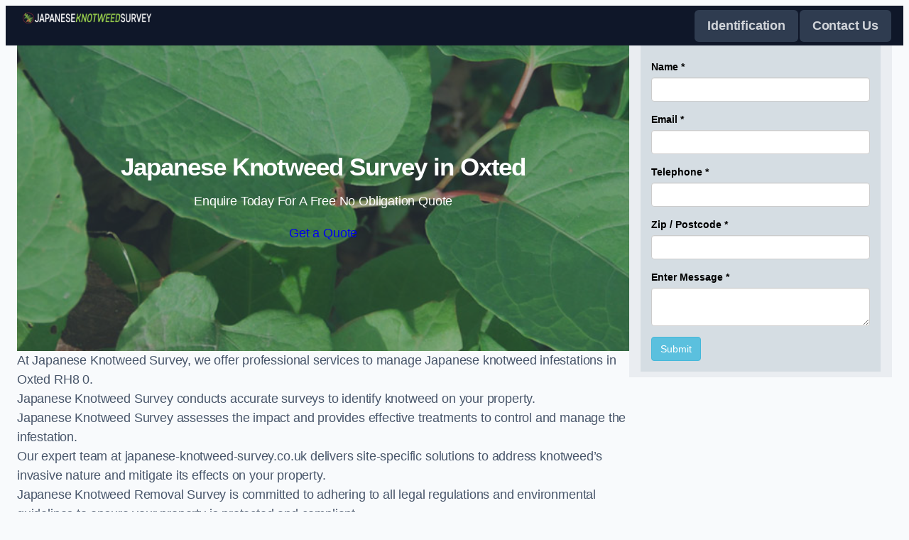

--- FILE ---
content_type: text/html; charset=UTF-8
request_url: https://japanese-knotweed-survey.co.uk/near-me/surrey-oxted/
body_size: 24976
content:
<!DOCTYPE html>
<html lang="en-GB">
<head>
	<meta charset="UTF-8" />
	<meta name="viewport" content="width=device-width, initial-scale=1" />
<meta name='robots' content='index, follow, max-snippet, max-video-preview, max-image-preview:large' />
<title>Japanese Knotweed Survey in Oxted &#8211; Survey and Reports for Sites RH8 0</title>
<link rel="alternate" type="application/rss+xml" title="Japanese Knotweed Survey &raquo; Feed" href="https://japanese-knotweed-survey.co.uk/feed/" />
<link rel="alternate" type="application/rss+xml" title="Japanese Knotweed Survey &raquo; Comments Feed" href="https://japanese-knotweed-survey.co.uk/comments/feed/" />
<link rel="alternate" title="oEmbed (JSON)" type="application/json+oembed" href="https://japanese-knotweed-survey.co.uk/wp-json/oembed/1.0/embed?url=https%3A%2F%2Fjapanese-knotweed-survey.co.uk%2Fnear-me%2Fservice-in-location%2F" />
<link rel="alternate" title="oEmbed (XML)" type="text/xml+oembed" href="https://japanese-knotweed-survey.co.uk/wp-json/oembed/1.0/embed?url=https%3A%2F%2Fjapanese-knotweed-survey.co.uk%2Fnear-me%2Fservice-in-location%2F&#038;format=xml" />
<style id='wp-img-auto-sizes-contain-inline-css'>
img:is([sizes=auto i],[sizes^="auto," i]){contain-intrinsic-size:3000px 1500px}
/*# sourceURL=wp-img-auto-sizes-contain-inline-css */
</style>
<style id='wp-block-image-inline-css'>
.wp-block-image>a,.wp-block-image>figure>a{display:inline-block}.wp-block-image img{box-sizing:border-box;height:auto;max-width:100%;vertical-align:bottom}@media not (prefers-reduced-motion){.wp-block-image img.hide{visibility:hidden}.wp-block-image img.show{animation:show-content-image .4s}}.wp-block-image[style*=border-radius] img,.wp-block-image[style*=border-radius]>a{border-radius:inherit}.wp-block-image.has-custom-border img{box-sizing:border-box}.wp-block-image.aligncenter{text-align:center}.wp-block-image.alignfull>a,.wp-block-image.alignwide>a{width:100%}.wp-block-image.alignfull img,.wp-block-image.alignwide img{height:auto;width:100%}.wp-block-image .aligncenter,.wp-block-image .alignleft,.wp-block-image .alignright,.wp-block-image.aligncenter,.wp-block-image.alignleft,.wp-block-image.alignright{display:table}.wp-block-image .aligncenter>figcaption,.wp-block-image .alignleft>figcaption,.wp-block-image .alignright>figcaption,.wp-block-image.aligncenter>figcaption,.wp-block-image.alignleft>figcaption,.wp-block-image.alignright>figcaption{caption-side:bottom;display:table-caption}.wp-block-image .alignleft{float:left;margin:.5em 1em .5em 0}.wp-block-image .alignright{float:right;margin:.5em 0 .5em 1em}.wp-block-image .aligncenter{margin-left:auto;margin-right:auto}.wp-block-image :where(figcaption){margin-bottom:1em;margin-top:.5em}.wp-block-image.is-style-circle-mask img{border-radius:9999px}@supports ((-webkit-mask-image:none) or (mask-image:none)) or (-webkit-mask-image:none){.wp-block-image.is-style-circle-mask img{border-radius:0;-webkit-mask-image:url('data:image/svg+xml;utf8,<svg viewBox="0 0 100 100" xmlns="http://www.w3.org/2000/svg"><circle cx="50" cy="50" r="50"/></svg>');mask-image:url('data:image/svg+xml;utf8,<svg viewBox="0 0 100 100" xmlns="http://www.w3.org/2000/svg"><circle cx="50" cy="50" r="50"/></svg>');mask-mode:alpha;-webkit-mask-position:center;mask-position:center;-webkit-mask-repeat:no-repeat;mask-repeat:no-repeat;-webkit-mask-size:contain;mask-size:contain}}:root :where(.wp-block-image.is-style-rounded img,.wp-block-image .is-style-rounded img){border-radius:9999px}.wp-block-image figure{margin:0}.wp-lightbox-container{display:flex;flex-direction:column;position:relative}.wp-lightbox-container img{cursor:zoom-in}.wp-lightbox-container img:hover+button{opacity:1}.wp-lightbox-container button{align-items:center;backdrop-filter:blur(16px) saturate(180%);background-color:#5a5a5a40;border:none;border-radius:4px;cursor:zoom-in;display:flex;height:20px;justify-content:center;opacity:0;padding:0;position:absolute;right:16px;text-align:center;top:16px;width:20px;z-index:100}@media not (prefers-reduced-motion){.wp-lightbox-container button{transition:opacity .2s ease}}.wp-lightbox-container button:focus-visible{outline:3px auto #5a5a5a40;outline:3px auto -webkit-focus-ring-color;outline-offset:3px}.wp-lightbox-container button:hover{cursor:pointer;opacity:1}.wp-lightbox-container button:focus{opacity:1}.wp-lightbox-container button:focus,.wp-lightbox-container button:hover,.wp-lightbox-container button:not(:hover):not(:active):not(.has-background){background-color:#5a5a5a40;border:none}.wp-lightbox-overlay{box-sizing:border-box;cursor:zoom-out;height:100vh;left:0;overflow:hidden;position:fixed;top:0;visibility:hidden;width:100%;z-index:100000}.wp-lightbox-overlay .close-button{align-items:center;cursor:pointer;display:flex;justify-content:center;min-height:40px;min-width:40px;padding:0;position:absolute;right:calc(env(safe-area-inset-right) + 16px);top:calc(env(safe-area-inset-top) + 16px);z-index:5000000}.wp-lightbox-overlay .close-button:focus,.wp-lightbox-overlay .close-button:hover,.wp-lightbox-overlay .close-button:not(:hover):not(:active):not(.has-background){background:none;border:none}.wp-lightbox-overlay .lightbox-image-container{height:var(--wp--lightbox-container-height);left:50%;overflow:hidden;position:absolute;top:50%;transform:translate(-50%,-50%);transform-origin:top left;width:var(--wp--lightbox-container-width);z-index:9999999999}.wp-lightbox-overlay .wp-block-image{align-items:center;box-sizing:border-box;display:flex;height:100%;justify-content:center;margin:0;position:relative;transform-origin:0 0;width:100%;z-index:3000000}.wp-lightbox-overlay .wp-block-image img{height:var(--wp--lightbox-image-height);min-height:var(--wp--lightbox-image-height);min-width:var(--wp--lightbox-image-width);width:var(--wp--lightbox-image-width)}.wp-lightbox-overlay .wp-block-image figcaption{display:none}.wp-lightbox-overlay button{background:none;border:none}.wp-lightbox-overlay .scrim{background-color:#fff;height:100%;opacity:.9;position:absolute;width:100%;z-index:2000000}.wp-lightbox-overlay.active{visibility:visible}@media not (prefers-reduced-motion){.wp-lightbox-overlay.active{animation:turn-on-visibility .25s both}.wp-lightbox-overlay.active img{animation:turn-on-visibility .35s both}.wp-lightbox-overlay.show-closing-animation:not(.active){animation:turn-off-visibility .35s both}.wp-lightbox-overlay.show-closing-animation:not(.active) img{animation:turn-off-visibility .25s both}.wp-lightbox-overlay.zoom.active{animation:none;opacity:1;visibility:visible}.wp-lightbox-overlay.zoom.active .lightbox-image-container{animation:lightbox-zoom-in .4s}.wp-lightbox-overlay.zoom.active .lightbox-image-container img{animation:none}.wp-lightbox-overlay.zoom.active .scrim{animation:turn-on-visibility .4s forwards}.wp-lightbox-overlay.zoom.show-closing-animation:not(.active){animation:none}.wp-lightbox-overlay.zoom.show-closing-animation:not(.active) .lightbox-image-container{animation:lightbox-zoom-out .4s}.wp-lightbox-overlay.zoom.show-closing-animation:not(.active) .lightbox-image-container img{animation:none}.wp-lightbox-overlay.zoom.show-closing-animation:not(.active) .scrim{animation:turn-off-visibility .4s forwards}}@keyframes show-content-image{0%{visibility:hidden}99%{visibility:hidden}to{visibility:visible}}@keyframes turn-on-visibility{0%{opacity:0}to{opacity:1}}@keyframes turn-off-visibility{0%{opacity:1;visibility:visible}99%{opacity:0;visibility:visible}to{opacity:0;visibility:hidden}}@keyframes lightbox-zoom-in{0%{transform:translate(calc((-100vw + var(--wp--lightbox-scrollbar-width))/2 + var(--wp--lightbox-initial-left-position)),calc(-50vh + var(--wp--lightbox-initial-top-position))) scale(var(--wp--lightbox-scale))}to{transform:translate(-50%,-50%) scale(1)}}@keyframes lightbox-zoom-out{0%{transform:translate(-50%,-50%) scale(1);visibility:visible}99%{visibility:visible}to{transform:translate(calc((-100vw + var(--wp--lightbox-scrollbar-width))/2 + var(--wp--lightbox-initial-left-position)),calc(-50vh + var(--wp--lightbox-initial-top-position))) scale(var(--wp--lightbox-scale));visibility:hidden}}
/*# sourceURL=https://japanese-knotweed-survey.co.uk/wp-includes/blocks/image/style.min.css */
</style>
<style id='wp-block-image-theme-inline-css'>
:root :where(.wp-block-image figcaption){color:#555;font-size:13px;text-align:center}.is-dark-theme :root :where(.wp-block-image figcaption){color:#ffffffa6}.wp-block-image{margin:0 0 1em}
/*# sourceURL=https://japanese-knotweed-survey.co.uk/wp-includes/blocks/image/theme.min.css */
</style>
<style id='wp-block-navigation-link-inline-css'>
.wp-block-navigation .wp-block-navigation-item__label{overflow-wrap:break-word}.wp-block-navigation .wp-block-navigation-item__description{display:none}.link-ui-tools{outline:1px solid #f0f0f0;padding:8px}.link-ui-block-inserter{padding-top:8px}.link-ui-block-inserter__back{margin-left:8px;text-transform:uppercase}
/*# sourceURL=https://japanese-knotweed-survey.co.uk/wp-includes/blocks/navigation-link/style.min.css */
</style>
<link rel='stylesheet' id='wp-block-navigation-css' href='https://japanese-knotweed-survey.co.uk/wp-includes/blocks/navigation/style.min.css?ver=6.9' media='all' />
<style id='wp-block-group-inline-css'>
.wp-block-group{box-sizing:border-box}:where(.wp-block-group.wp-block-group-is-layout-constrained){position:relative}
/*# sourceURL=https://japanese-knotweed-survey.co.uk/wp-includes/blocks/group/style.min.css */
</style>
<style id='wp-block-group-theme-inline-css'>
:where(.wp-block-group.has-background){padding:1.25em 2.375em}
/*# sourceURL=https://japanese-knotweed-survey.co.uk/wp-includes/blocks/group/theme.min.css */
</style>
<style id='wp-block-template-part-theme-inline-css'>
:root :where(.wp-block-template-part.has-background){margin-bottom:0;margin-top:0;padding:1.25em 2.375em}
/*# sourceURL=https://japanese-knotweed-survey.co.uk/wp-includes/blocks/template-part/theme.min.css */
</style>
<style id='wp-block-post-title-inline-css'>
.wp-block-post-title{box-sizing:border-box;word-break:break-word}.wp-block-post-title :where(a){display:inline-block;font-family:inherit;font-size:inherit;font-style:inherit;font-weight:inherit;letter-spacing:inherit;line-height:inherit;text-decoration:inherit}
/*# sourceURL=https://japanese-knotweed-survey.co.uk/wp-includes/blocks/post-title/style.min.css */
</style>
<style id='wp-block-paragraph-inline-css'>
.is-small-text{font-size:.875em}.is-regular-text{font-size:1em}.is-large-text{font-size:2.25em}.is-larger-text{font-size:3em}.has-drop-cap:not(:focus):first-letter{float:left;font-size:8.4em;font-style:normal;font-weight:100;line-height:.68;margin:.05em .1em 0 0;text-transform:uppercase}body.rtl .has-drop-cap:not(:focus):first-letter{float:none;margin-left:.1em}p.has-drop-cap.has-background{overflow:hidden}:root :where(p.has-background){padding:1.25em 2.375em}:where(p.has-text-color:not(.has-link-color)) a{color:inherit}p.has-text-align-left[style*="writing-mode:vertical-lr"],p.has-text-align-right[style*="writing-mode:vertical-rl"]{rotate:180deg}
/*# sourceURL=https://japanese-knotweed-survey.co.uk/wp-includes/blocks/paragraph/style.min.css */
</style>
<style id='wp-block-button-inline-css'>
.wp-block-button__link{align-content:center;box-sizing:border-box;cursor:pointer;display:inline-block;height:100%;text-align:center;word-break:break-word}.wp-block-button__link.aligncenter{text-align:center}.wp-block-button__link.alignright{text-align:right}:where(.wp-block-button__link){border-radius:9999px;box-shadow:none;padding:calc(.667em + 2px) calc(1.333em + 2px);text-decoration:none}.wp-block-button[style*=text-decoration] .wp-block-button__link{text-decoration:inherit}.wp-block-buttons>.wp-block-button.has-custom-width{max-width:none}.wp-block-buttons>.wp-block-button.has-custom-width .wp-block-button__link{width:100%}.wp-block-buttons>.wp-block-button.has-custom-font-size .wp-block-button__link{font-size:inherit}.wp-block-buttons>.wp-block-button.wp-block-button__width-25{width:calc(25% - var(--wp--style--block-gap, .5em)*.75)}.wp-block-buttons>.wp-block-button.wp-block-button__width-50{width:calc(50% - var(--wp--style--block-gap, .5em)*.5)}.wp-block-buttons>.wp-block-button.wp-block-button__width-75{width:calc(75% - var(--wp--style--block-gap, .5em)*.25)}.wp-block-buttons>.wp-block-button.wp-block-button__width-100{flex-basis:100%;width:100%}.wp-block-buttons.is-vertical>.wp-block-button.wp-block-button__width-25{width:25%}.wp-block-buttons.is-vertical>.wp-block-button.wp-block-button__width-50{width:50%}.wp-block-buttons.is-vertical>.wp-block-button.wp-block-button__width-75{width:75%}.wp-block-button.is-style-squared,.wp-block-button__link.wp-block-button.is-style-squared{border-radius:0}.wp-block-button.no-border-radius,.wp-block-button__link.no-border-radius{border-radius:0!important}:root :where(.wp-block-button .wp-block-button__link.is-style-outline),:root :where(.wp-block-button.is-style-outline>.wp-block-button__link){border:2px solid;padding:.667em 1.333em}:root :where(.wp-block-button .wp-block-button__link.is-style-outline:not(.has-text-color)),:root :where(.wp-block-button.is-style-outline>.wp-block-button__link:not(.has-text-color)){color:currentColor}:root :where(.wp-block-button .wp-block-button__link.is-style-outline:not(.has-background)),:root :where(.wp-block-button.is-style-outline>.wp-block-button__link:not(.has-background)){background-color:initial;background-image:none}
/*# sourceURL=https://japanese-knotweed-survey.co.uk/wp-includes/blocks/button/style.min.css */
</style>
<style id='wp-block-buttons-inline-css'>
.wp-block-buttons{box-sizing:border-box}.wp-block-buttons.is-vertical{flex-direction:column}.wp-block-buttons.is-vertical>.wp-block-button:last-child{margin-bottom:0}.wp-block-buttons>.wp-block-button{display:inline-block;margin:0}.wp-block-buttons.is-content-justification-left{justify-content:flex-start}.wp-block-buttons.is-content-justification-left.is-vertical{align-items:flex-start}.wp-block-buttons.is-content-justification-center{justify-content:center}.wp-block-buttons.is-content-justification-center.is-vertical{align-items:center}.wp-block-buttons.is-content-justification-right{justify-content:flex-end}.wp-block-buttons.is-content-justification-right.is-vertical{align-items:flex-end}.wp-block-buttons.is-content-justification-space-between{justify-content:space-between}.wp-block-buttons.aligncenter{text-align:center}.wp-block-buttons:not(.is-content-justification-space-between,.is-content-justification-right,.is-content-justification-left,.is-content-justification-center) .wp-block-button.aligncenter{margin-left:auto;margin-right:auto;width:100%}.wp-block-buttons[style*=text-decoration] .wp-block-button,.wp-block-buttons[style*=text-decoration] .wp-block-button__link{text-decoration:inherit}.wp-block-buttons.has-custom-font-size .wp-block-button__link{font-size:inherit}.wp-block-buttons .wp-block-button__link{width:100%}.wp-block-button.aligncenter{text-align:center}
/*# sourceURL=https://japanese-knotweed-survey.co.uk/wp-includes/blocks/buttons/style.min.css */
</style>
<link rel='stylesheet' id='wp-block-cover-css' href='https://japanese-knotweed-survey.co.uk/wp-includes/blocks/cover/style.min.css?ver=6.9' media='all' />
<style id='wp-block-heading-inline-css'>
h1:where(.wp-block-heading).has-background,h2:where(.wp-block-heading).has-background,h3:where(.wp-block-heading).has-background,h4:where(.wp-block-heading).has-background,h5:where(.wp-block-heading).has-background,h6:where(.wp-block-heading).has-background{padding:1.25em 2.375em}h1.has-text-align-left[style*=writing-mode]:where([style*=vertical-lr]),h1.has-text-align-right[style*=writing-mode]:where([style*=vertical-rl]),h2.has-text-align-left[style*=writing-mode]:where([style*=vertical-lr]),h2.has-text-align-right[style*=writing-mode]:where([style*=vertical-rl]),h3.has-text-align-left[style*=writing-mode]:where([style*=vertical-lr]),h3.has-text-align-right[style*=writing-mode]:where([style*=vertical-rl]),h4.has-text-align-left[style*=writing-mode]:where([style*=vertical-lr]),h4.has-text-align-right[style*=writing-mode]:where([style*=vertical-rl]),h5.has-text-align-left[style*=writing-mode]:where([style*=vertical-lr]),h5.has-text-align-right[style*=writing-mode]:where([style*=vertical-rl]),h6.has-text-align-left[style*=writing-mode]:where([style*=vertical-lr]),h6.has-text-align-right[style*=writing-mode]:where([style*=vertical-rl]){rotate:180deg}
/*# sourceURL=https://japanese-knotweed-survey.co.uk/wp-includes/blocks/heading/style.min.css */
</style>
<style id='wp-block-list-inline-css'>
ol,ul{box-sizing:border-box}:root :where(.wp-block-list.has-background){padding:1.25em 2.375em}
/*# sourceURL=https://japanese-knotweed-survey.co.uk/wp-includes/blocks/list/style.min.css */
</style>
<style id='wp-block-post-content-inline-css'>
.wp-block-post-content{display:flow-root}
/*# sourceURL=https://japanese-knotweed-survey.co.uk/wp-includes/blocks/post-content/style.min.css */
</style>
<style id='wp-block-columns-inline-css'>
.wp-block-columns{box-sizing:border-box;display:flex;flex-wrap:wrap!important}@media (min-width:782px){.wp-block-columns{flex-wrap:nowrap!important}}.wp-block-columns{align-items:normal!important}.wp-block-columns.are-vertically-aligned-top{align-items:flex-start}.wp-block-columns.are-vertically-aligned-center{align-items:center}.wp-block-columns.are-vertically-aligned-bottom{align-items:flex-end}@media (max-width:781px){.wp-block-columns:not(.is-not-stacked-on-mobile)>.wp-block-column{flex-basis:100%!important}}@media (min-width:782px){.wp-block-columns:not(.is-not-stacked-on-mobile)>.wp-block-column{flex-basis:0;flex-grow:1}.wp-block-columns:not(.is-not-stacked-on-mobile)>.wp-block-column[style*=flex-basis]{flex-grow:0}}.wp-block-columns.is-not-stacked-on-mobile{flex-wrap:nowrap!important}.wp-block-columns.is-not-stacked-on-mobile>.wp-block-column{flex-basis:0;flex-grow:1}.wp-block-columns.is-not-stacked-on-mobile>.wp-block-column[style*=flex-basis]{flex-grow:0}:where(.wp-block-columns){margin-bottom:1.75em}:where(.wp-block-columns.has-background){padding:1.25em 2.375em}.wp-block-column{flex-grow:1;min-width:0;overflow-wrap:break-word;word-break:break-word}.wp-block-column.is-vertically-aligned-top{align-self:flex-start}.wp-block-column.is-vertically-aligned-center{align-self:center}.wp-block-column.is-vertically-aligned-bottom{align-self:flex-end}.wp-block-column.is-vertically-aligned-stretch{align-self:stretch}.wp-block-column.is-vertically-aligned-bottom,.wp-block-column.is-vertically-aligned-center,.wp-block-column.is-vertically-aligned-top{width:100%}
/*# sourceURL=https://japanese-knotweed-survey.co.uk/wp-includes/blocks/columns/style.min.css */
</style>
<style id='wp-block-social-links-inline-css'>
.wp-block-social-links{background:none;box-sizing:border-box;margin-left:0;padding-left:0;padding-right:0;text-indent:0}.wp-block-social-links .wp-social-link a,.wp-block-social-links .wp-social-link a:hover{border-bottom:0;box-shadow:none;text-decoration:none}.wp-block-social-links .wp-social-link svg{height:1em;width:1em}.wp-block-social-links .wp-social-link span:not(.screen-reader-text){font-size:.65em;margin-left:.5em;margin-right:.5em}.wp-block-social-links.has-small-icon-size{font-size:16px}.wp-block-social-links,.wp-block-social-links.has-normal-icon-size{font-size:24px}.wp-block-social-links.has-large-icon-size{font-size:36px}.wp-block-social-links.has-huge-icon-size{font-size:48px}.wp-block-social-links.aligncenter{display:flex;justify-content:center}.wp-block-social-links.alignright{justify-content:flex-end}.wp-block-social-link{border-radius:9999px;display:block}@media not (prefers-reduced-motion){.wp-block-social-link{transition:transform .1s ease}}.wp-block-social-link{height:auto}.wp-block-social-link a{align-items:center;display:flex;line-height:0}.wp-block-social-link:hover{transform:scale(1.1)}.wp-block-social-links .wp-block-social-link.wp-social-link{display:inline-block;margin:0;padding:0}.wp-block-social-links .wp-block-social-link.wp-social-link .wp-block-social-link-anchor,.wp-block-social-links .wp-block-social-link.wp-social-link .wp-block-social-link-anchor svg,.wp-block-social-links .wp-block-social-link.wp-social-link .wp-block-social-link-anchor:active,.wp-block-social-links .wp-block-social-link.wp-social-link .wp-block-social-link-anchor:hover,.wp-block-social-links .wp-block-social-link.wp-social-link .wp-block-social-link-anchor:visited{color:currentColor;fill:currentColor}:where(.wp-block-social-links:not(.is-style-logos-only)) .wp-social-link{background-color:#f0f0f0;color:#444}:where(.wp-block-social-links:not(.is-style-logos-only)) .wp-social-link-amazon{background-color:#f90;color:#fff}:where(.wp-block-social-links:not(.is-style-logos-only)) .wp-social-link-bandcamp{background-color:#1ea0c3;color:#fff}:where(.wp-block-social-links:not(.is-style-logos-only)) .wp-social-link-behance{background-color:#0757fe;color:#fff}:where(.wp-block-social-links:not(.is-style-logos-only)) .wp-social-link-bluesky{background-color:#0a7aff;color:#fff}:where(.wp-block-social-links:not(.is-style-logos-only)) .wp-social-link-codepen{background-color:#1e1f26;color:#fff}:where(.wp-block-social-links:not(.is-style-logos-only)) .wp-social-link-deviantart{background-color:#02e49b;color:#fff}:where(.wp-block-social-links:not(.is-style-logos-only)) .wp-social-link-discord{background-color:#5865f2;color:#fff}:where(.wp-block-social-links:not(.is-style-logos-only)) .wp-social-link-dribbble{background-color:#e94c89;color:#fff}:where(.wp-block-social-links:not(.is-style-logos-only)) .wp-social-link-dropbox{background-color:#4280ff;color:#fff}:where(.wp-block-social-links:not(.is-style-logos-only)) .wp-social-link-etsy{background-color:#f45800;color:#fff}:where(.wp-block-social-links:not(.is-style-logos-only)) .wp-social-link-facebook{background-color:#0866ff;color:#fff}:where(.wp-block-social-links:not(.is-style-logos-only)) .wp-social-link-fivehundredpx{background-color:#000;color:#fff}:where(.wp-block-social-links:not(.is-style-logos-only)) .wp-social-link-flickr{background-color:#0461dd;color:#fff}:where(.wp-block-social-links:not(.is-style-logos-only)) .wp-social-link-foursquare{background-color:#e65678;color:#fff}:where(.wp-block-social-links:not(.is-style-logos-only)) .wp-social-link-github{background-color:#24292d;color:#fff}:where(.wp-block-social-links:not(.is-style-logos-only)) .wp-social-link-goodreads{background-color:#eceadd;color:#382110}:where(.wp-block-social-links:not(.is-style-logos-only)) .wp-social-link-google{background-color:#ea4434;color:#fff}:where(.wp-block-social-links:not(.is-style-logos-only)) .wp-social-link-gravatar{background-color:#1d4fc4;color:#fff}:where(.wp-block-social-links:not(.is-style-logos-only)) .wp-social-link-instagram{background-color:#f00075;color:#fff}:where(.wp-block-social-links:not(.is-style-logos-only)) .wp-social-link-lastfm{background-color:#e21b24;color:#fff}:where(.wp-block-social-links:not(.is-style-logos-only)) .wp-social-link-linkedin{background-color:#0d66c2;color:#fff}:where(.wp-block-social-links:not(.is-style-logos-only)) .wp-social-link-mastodon{background-color:#3288d4;color:#fff}:where(.wp-block-social-links:not(.is-style-logos-only)) .wp-social-link-medium{background-color:#000;color:#fff}:where(.wp-block-social-links:not(.is-style-logos-only)) .wp-social-link-meetup{background-color:#f6405f;color:#fff}:where(.wp-block-social-links:not(.is-style-logos-only)) .wp-social-link-patreon{background-color:#000;color:#fff}:where(.wp-block-social-links:not(.is-style-logos-only)) .wp-social-link-pinterest{background-color:#e60122;color:#fff}:where(.wp-block-social-links:not(.is-style-logos-only)) .wp-social-link-pocket{background-color:#ef4155;color:#fff}:where(.wp-block-social-links:not(.is-style-logos-only)) .wp-social-link-reddit{background-color:#ff4500;color:#fff}:where(.wp-block-social-links:not(.is-style-logos-only)) .wp-social-link-skype{background-color:#0478d7;color:#fff}:where(.wp-block-social-links:not(.is-style-logos-only)) .wp-social-link-snapchat{background-color:#fefc00;color:#fff;stroke:#000}:where(.wp-block-social-links:not(.is-style-logos-only)) .wp-social-link-soundcloud{background-color:#ff5600;color:#fff}:where(.wp-block-social-links:not(.is-style-logos-only)) .wp-social-link-spotify{background-color:#1bd760;color:#fff}:where(.wp-block-social-links:not(.is-style-logos-only)) .wp-social-link-telegram{background-color:#2aabee;color:#fff}:where(.wp-block-social-links:not(.is-style-logos-only)) .wp-social-link-threads{background-color:#000;color:#fff}:where(.wp-block-social-links:not(.is-style-logos-only)) .wp-social-link-tiktok{background-color:#000;color:#fff}:where(.wp-block-social-links:not(.is-style-logos-only)) .wp-social-link-tumblr{background-color:#011835;color:#fff}:where(.wp-block-social-links:not(.is-style-logos-only)) .wp-social-link-twitch{background-color:#6440a4;color:#fff}:where(.wp-block-social-links:not(.is-style-logos-only)) .wp-social-link-twitter{background-color:#1da1f2;color:#fff}:where(.wp-block-social-links:not(.is-style-logos-only)) .wp-social-link-vimeo{background-color:#1eb7ea;color:#fff}:where(.wp-block-social-links:not(.is-style-logos-only)) .wp-social-link-vk{background-color:#4680c2;color:#fff}:where(.wp-block-social-links:not(.is-style-logos-only)) .wp-social-link-wordpress{background-color:#3499cd;color:#fff}:where(.wp-block-social-links:not(.is-style-logos-only)) .wp-social-link-whatsapp{background-color:#25d366;color:#fff}:where(.wp-block-social-links:not(.is-style-logos-only)) .wp-social-link-x{background-color:#000;color:#fff}:where(.wp-block-social-links:not(.is-style-logos-only)) .wp-social-link-yelp{background-color:#d32422;color:#fff}:where(.wp-block-social-links:not(.is-style-logos-only)) .wp-social-link-youtube{background-color:red;color:#fff}:where(.wp-block-social-links.is-style-logos-only) .wp-social-link{background:none}:where(.wp-block-social-links.is-style-logos-only) .wp-social-link svg{height:1.25em;width:1.25em}:where(.wp-block-social-links.is-style-logos-only) .wp-social-link-amazon{color:#f90}:where(.wp-block-social-links.is-style-logos-only) .wp-social-link-bandcamp{color:#1ea0c3}:where(.wp-block-social-links.is-style-logos-only) .wp-social-link-behance{color:#0757fe}:where(.wp-block-social-links.is-style-logos-only) .wp-social-link-bluesky{color:#0a7aff}:where(.wp-block-social-links.is-style-logos-only) .wp-social-link-codepen{color:#1e1f26}:where(.wp-block-social-links.is-style-logos-only) .wp-social-link-deviantart{color:#02e49b}:where(.wp-block-social-links.is-style-logos-only) .wp-social-link-discord{color:#5865f2}:where(.wp-block-social-links.is-style-logos-only) .wp-social-link-dribbble{color:#e94c89}:where(.wp-block-social-links.is-style-logos-only) .wp-social-link-dropbox{color:#4280ff}:where(.wp-block-social-links.is-style-logos-only) .wp-social-link-etsy{color:#f45800}:where(.wp-block-social-links.is-style-logos-only) .wp-social-link-facebook{color:#0866ff}:where(.wp-block-social-links.is-style-logos-only) .wp-social-link-fivehundredpx{color:#000}:where(.wp-block-social-links.is-style-logos-only) .wp-social-link-flickr{color:#0461dd}:where(.wp-block-social-links.is-style-logos-only) .wp-social-link-foursquare{color:#e65678}:where(.wp-block-social-links.is-style-logos-only) .wp-social-link-github{color:#24292d}:where(.wp-block-social-links.is-style-logos-only) .wp-social-link-goodreads{color:#382110}:where(.wp-block-social-links.is-style-logos-only) .wp-social-link-google{color:#ea4434}:where(.wp-block-social-links.is-style-logos-only) .wp-social-link-gravatar{color:#1d4fc4}:where(.wp-block-social-links.is-style-logos-only) .wp-social-link-instagram{color:#f00075}:where(.wp-block-social-links.is-style-logos-only) .wp-social-link-lastfm{color:#e21b24}:where(.wp-block-social-links.is-style-logos-only) .wp-social-link-linkedin{color:#0d66c2}:where(.wp-block-social-links.is-style-logos-only) .wp-social-link-mastodon{color:#3288d4}:where(.wp-block-social-links.is-style-logos-only) .wp-social-link-medium{color:#000}:where(.wp-block-social-links.is-style-logos-only) .wp-social-link-meetup{color:#f6405f}:where(.wp-block-social-links.is-style-logos-only) .wp-social-link-patreon{color:#000}:where(.wp-block-social-links.is-style-logos-only) .wp-social-link-pinterest{color:#e60122}:where(.wp-block-social-links.is-style-logos-only) .wp-social-link-pocket{color:#ef4155}:where(.wp-block-social-links.is-style-logos-only) .wp-social-link-reddit{color:#ff4500}:where(.wp-block-social-links.is-style-logos-only) .wp-social-link-skype{color:#0478d7}:where(.wp-block-social-links.is-style-logos-only) .wp-social-link-snapchat{color:#fff;stroke:#000}:where(.wp-block-social-links.is-style-logos-only) .wp-social-link-soundcloud{color:#ff5600}:where(.wp-block-social-links.is-style-logos-only) .wp-social-link-spotify{color:#1bd760}:where(.wp-block-social-links.is-style-logos-only) .wp-social-link-telegram{color:#2aabee}:where(.wp-block-social-links.is-style-logos-only) .wp-social-link-threads{color:#000}:where(.wp-block-social-links.is-style-logos-only) .wp-social-link-tiktok{color:#000}:where(.wp-block-social-links.is-style-logos-only) .wp-social-link-tumblr{color:#011835}:where(.wp-block-social-links.is-style-logos-only) .wp-social-link-twitch{color:#6440a4}:where(.wp-block-social-links.is-style-logos-only) .wp-social-link-twitter{color:#1da1f2}:where(.wp-block-social-links.is-style-logos-only) .wp-social-link-vimeo{color:#1eb7ea}:where(.wp-block-social-links.is-style-logos-only) .wp-social-link-vk{color:#4680c2}:where(.wp-block-social-links.is-style-logos-only) .wp-social-link-whatsapp{color:#25d366}:where(.wp-block-social-links.is-style-logos-only) .wp-social-link-wordpress{color:#3499cd}:where(.wp-block-social-links.is-style-logos-only) .wp-social-link-x{color:#000}:where(.wp-block-social-links.is-style-logos-only) .wp-social-link-yelp{color:#d32422}:where(.wp-block-social-links.is-style-logos-only) .wp-social-link-youtube{color:red}.wp-block-social-links.is-style-pill-shape .wp-social-link{width:auto}:root :where(.wp-block-social-links .wp-social-link a){padding:.25em}:root :where(.wp-block-social-links.is-style-logos-only .wp-social-link a){padding:0}:root :where(.wp-block-social-links.is-style-pill-shape .wp-social-link a){padding-left:.6666666667em;padding-right:.6666666667em}.wp-block-social-links:not(.has-icon-color):not(.has-icon-background-color) .wp-social-link-snapchat .wp-block-social-link-label{color:#000}
/*# sourceURL=https://japanese-knotweed-survey.co.uk/wp-includes/blocks/social-links/style.min.css */
</style>
<style id='wp-emoji-styles-inline-css'>

	img.wp-smiley, img.emoji {
		display: inline !important;
		border: none !important;
		box-shadow: none !important;
		height: 1em !important;
		width: 1em !important;
		margin: 0 0.07em !important;
		vertical-align: -0.1em !important;
		background: none !important;
		padding: 0 !important;
	}
/*# sourceURL=wp-emoji-styles-inline-css */
</style>
<style id='wp-block-library-inline-css'>
:root{--wp-block-synced-color:#7a00df;--wp-block-synced-color--rgb:122,0,223;--wp-bound-block-color:var(--wp-block-synced-color);--wp-editor-canvas-background:#ddd;--wp-admin-theme-color:#007cba;--wp-admin-theme-color--rgb:0,124,186;--wp-admin-theme-color-darker-10:#006ba1;--wp-admin-theme-color-darker-10--rgb:0,107,160.5;--wp-admin-theme-color-darker-20:#005a87;--wp-admin-theme-color-darker-20--rgb:0,90,135;--wp-admin-border-width-focus:2px}@media (min-resolution:192dpi){:root{--wp-admin-border-width-focus:1.5px}}.wp-element-button{cursor:pointer}:root .has-very-light-gray-background-color{background-color:#eee}:root .has-very-dark-gray-background-color{background-color:#313131}:root .has-very-light-gray-color{color:#eee}:root .has-very-dark-gray-color{color:#313131}:root .has-vivid-green-cyan-to-vivid-cyan-blue-gradient-background{background:linear-gradient(135deg,#00d084,#0693e3)}:root .has-purple-crush-gradient-background{background:linear-gradient(135deg,#34e2e4,#4721fb 50%,#ab1dfe)}:root .has-hazy-dawn-gradient-background{background:linear-gradient(135deg,#faaca8,#dad0ec)}:root .has-subdued-olive-gradient-background{background:linear-gradient(135deg,#fafae1,#67a671)}:root .has-atomic-cream-gradient-background{background:linear-gradient(135deg,#fdd79a,#004a59)}:root .has-nightshade-gradient-background{background:linear-gradient(135deg,#330968,#31cdcf)}:root .has-midnight-gradient-background{background:linear-gradient(135deg,#020381,#2874fc)}:root{--wp--preset--font-size--normal:16px;--wp--preset--font-size--huge:42px}.has-regular-font-size{font-size:1em}.has-larger-font-size{font-size:2.625em}.has-normal-font-size{font-size:var(--wp--preset--font-size--normal)}.has-huge-font-size{font-size:var(--wp--preset--font-size--huge)}.has-text-align-center{text-align:center}.has-text-align-left{text-align:left}.has-text-align-right{text-align:right}.has-fit-text{white-space:nowrap!important}#end-resizable-editor-section{display:none}.aligncenter{clear:both}.items-justified-left{justify-content:flex-start}.items-justified-center{justify-content:center}.items-justified-right{justify-content:flex-end}.items-justified-space-between{justify-content:space-between}.screen-reader-text{border:0;clip-path:inset(50%);height:1px;margin:-1px;overflow:hidden;padding:0;position:absolute;width:1px;word-wrap:normal!important}.screen-reader-text:focus{background-color:#ddd;clip-path:none;color:#444;display:block;font-size:1em;height:auto;left:5px;line-height:normal;padding:15px 23px 14px;text-decoration:none;top:5px;width:auto;z-index:100000}html :where(.has-border-color){border-style:solid}html :where([style*=border-top-color]){border-top-style:solid}html :where([style*=border-right-color]){border-right-style:solid}html :where([style*=border-bottom-color]){border-bottom-style:solid}html :where([style*=border-left-color]){border-left-style:solid}html :where([style*=border-width]){border-style:solid}html :where([style*=border-top-width]){border-top-style:solid}html :where([style*=border-right-width]){border-right-style:solid}html :where([style*=border-bottom-width]){border-bottom-style:solid}html :where([style*=border-left-width]){border-left-style:solid}html :where(img[class*=wp-image-]){height:auto;max-width:100%}:where(figure){margin:0 0 1em}html :where(.is-position-sticky){--wp-admin--admin-bar--position-offset:var(--wp-admin--admin-bar--height,0px)}@media screen and (max-width:600px){html :where(.is-position-sticky){--wp-admin--admin-bar--position-offset:0px}}
/*# sourceURL=/wp-includes/css/dist/block-library/common.min.css */
</style>
<style id='global-styles-inline-css'>
:root{--wp--preset--aspect-ratio--square: 1;--wp--preset--aspect-ratio--4-3: 4/3;--wp--preset--aspect-ratio--3-4: 3/4;--wp--preset--aspect-ratio--3-2: 3/2;--wp--preset--aspect-ratio--2-3: 2/3;--wp--preset--aspect-ratio--16-9: 16/9;--wp--preset--aspect-ratio--9-16: 9/16;--wp--preset--color--black: #000000;--wp--preset--color--cyan-bluish-gray: #abb8c3;--wp--preset--color--white: #ffffff;--wp--preset--color--pale-pink: #f78da7;--wp--preset--color--vivid-red: #cf2e2e;--wp--preset--color--luminous-vivid-orange: #ff6900;--wp--preset--color--luminous-vivid-amber: #fcb900;--wp--preset--color--light-green-cyan: #7bdcb5;--wp--preset--color--vivid-green-cyan: #00d084;--wp--preset--color--pale-cyan-blue: #8ed1fc;--wp--preset--color--vivid-cyan-blue: #0693e3;--wp--preset--color--vivid-purple: #9b51e0;--wp--preset--color--primary: #81a849;--wp--preset--color--primary-dark: #81a849;--wp--preset--color--primary-light: #81a849;--wp--preset--color--primary-muted: hsl(327,73%,97%);--wp--preset--color--secondary: hsl(84,81%,44%);--wp--preset--color--secondary-dark: hsl(85,85%,35%);--wp--preset--color--secondary-light: hsl(83,78%,55%);--wp--preset--color--secondary-muted: hsl(78,92%,95%);--wp--preset--color--tertiary: hsl(217,33%,17%);--wp--preset--color--tertiary-dark: hsl(222,47%,11%);--wp--preset--color--tertiary-light: hsl(215,25%,27%);--wp--preset--color--tertiary-muted: hsl(215,25%,95%);--wp--preset--color--body: hsl(210,40%,98%);--wp--preset--color--body-alt: hsl(210,20%,93%);--wp--preset--color--foreground: hsl(215,19%,35%);--wp--preset--color--foreground-alt: hsl(215,16%,47%);--wp--preset--color--error: hsl(0,84%,60%);--wp--preset--color--error-muted: hsl(0,93%,94%);--wp--preset--color--success: hsl(92,48%,42%);--wp--preset--color--success-muted: hsl(92,48%,95%);--wp--preset--color--current-color: currentColor;--wp--preset--color--inherit: inherit;--wp--preset--color--transparent: transparent;--wp--preset--gradient--vivid-cyan-blue-to-vivid-purple: linear-gradient(135deg,rgb(6,147,227) 0%,rgb(155,81,224) 100%);--wp--preset--gradient--light-green-cyan-to-vivid-green-cyan: linear-gradient(135deg,rgb(122,220,180) 0%,rgb(0,208,130) 100%);--wp--preset--gradient--luminous-vivid-amber-to-luminous-vivid-orange: linear-gradient(135deg,rgb(252,185,0) 0%,rgb(255,105,0) 100%);--wp--preset--gradient--luminous-vivid-orange-to-vivid-red: linear-gradient(135deg,rgb(255,105,0) 0%,rgb(207,46,46) 100%);--wp--preset--gradient--very-light-gray-to-cyan-bluish-gray: linear-gradient(135deg,rgb(238,238,238) 0%,rgb(169,184,195) 100%);--wp--preset--gradient--cool-to-warm-spectrum: linear-gradient(135deg,rgb(74,234,220) 0%,rgb(151,120,209) 20%,rgb(207,42,186) 40%,rgb(238,44,130) 60%,rgb(251,105,98) 80%,rgb(254,248,76) 100%);--wp--preset--gradient--blush-light-purple: linear-gradient(135deg,rgb(255,206,236) 0%,rgb(152,150,240) 100%);--wp--preset--gradient--blush-bordeaux: linear-gradient(135deg,rgb(254,205,165) 0%,rgb(254,45,45) 50%,rgb(107,0,62) 100%);--wp--preset--gradient--luminous-dusk: linear-gradient(135deg,rgb(255,203,112) 0%,rgb(199,81,192) 50%,rgb(65,88,208) 100%);--wp--preset--gradient--pale-ocean: linear-gradient(135deg,rgb(255,245,203) 0%,rgb(182,227,212) 50%,rgb(51,167,181) 100%);--wp--preset--gradient--electric-grass: linear-gradient(135deg,rgb(202,248,128) 0%,rgb(113,206,126) 100%);--wp--preset--gradient--midnight: linear-gradient(135deg,rgb(2,3,129) 0%,rgb(40,116,252) 100%);--wp--preset--gradient--primary-to-dark: linear-gradient(90deg, var(--wp--preset--color--primary) 0%, var(--wp--preset--color--primary-dark) 100%);--wp--preset--gradient--primary-to-light: linear-gradient(90deg, var(--wp--preset--color--primary) 0%, var(--wp--preset--color--primary-light) 100%);--wp--preset--gradient--primary-to-muted: linear-gradient(90deg, var(--wp--preset--color--primary) 0%, var(--wp--preset--color--primary-muted) 100%);--wp--preset--gradient--secondary-to-dark: linear-gradient(90deg, var(--wp--preset--color--secondary) 0%, var(--wp--preset--color--secondary-dark) 100%);--wp--preset--gradient--secondary-to-light: linear-gradient(90deg, var(--wp--preset--color--secondary) 0%, var(--wp--preset--color--secondary-light) 100%);--wp--preset--gradient--secondary-to-muted: linear-gradient(90deg, var(--wp--preset--color--secondary) 0%, var(--wp--preset--color--secondary-muted) 100%);--wp--preset--gradient--tertiary-to-dark: linear-gradient(90deg, var(--wp--preset--color--tertiary) 0%, var(--wp--preset--color--tertiary-dark) 100%);--wp--preset--gradient--tertiary-to-light: linear-gradient(90deg, var(--wp--preset--color--tertiary) 0%, var(--wp--preset--color--tertiary-light) 100%);--wp--preset--gradient--tertiary-to-muted: linear-gradient(90deg, var(--wp--preset--color--tertiary) 0%, var(--wp--preset--color--tertiary-muted) 100%);--wp--preset--font-size--small: 13px;--wp--preset--font-size--medium: clamp(14px, 0.875rem + ((1vw - 3.2px) * 0.625), 20px);--wp--preset--font-size--large: clamp(22.041px, 1.378rem + ((1vw - 3.2px) * 1.454), 36px);--wp--preset--font-size--x-large: clamp(25.014px, 1.563rem + ((1vw - 3.2px) * 1.769), 42px);--wp--preset--font-size--xs: clamp(0.75rem, 0.75rem + ((1vw - 0.2rem) * 0.417), 1rem);--wp--preset--font-size--sm: clamp(0.875rem, 0.875rem + ((1vw - 0.2rem) * 0.417), 1.125rem);--wp--preset--font-size--normal: clamp(1rem, 1rem + ((1vw - 0.2rem) * 0.417), 1.25rem);--wp--preset--font-size--md: clamp(1.125rem, 1.125rem + ((1vw - 0.2rem) * 0.522), 1.4375rem);--wp--preset--font-size--lg: clamp(1.25rem, 1.25rem + ((1vw - 0.2rem) * 0.522), 1.5625rem);--wp--preset--font-size--xl: clamp(1.375rem, 1.375rem + ((1vw - 0.2rem) * 0.625), 1.75rem);--wp--preset--font-size--xxl: clamp(1.5rem, 1.5rem + ((1vw - 0.2rem) * 0.625), 1.875rem);--wp--preset--font-size--xxxl: clamp(1.625rem, 1.625rem + ((1vw - 0.2rem) * 0.73), 2.0625rem);--wp--preset--font-size--huge: clamp(1.75rem, 1.75rem + ((1vw - 0.2rem) * 0.73), 2.1875rem);--wp--preset--font-size--massive: clamp(1.875rem, 1.875rem + ((1vw - 0.2rem) * 0.833), 2.375rem);--wp--preset--font-size--gigantic: clamp(2rem, 2rem + ((1vw - 0.2rem) * 0.833), 2.5rem);--wp--preset--font-size--super: clamp(2.125rem, 2.125rem + ((1vw - 0.2rem) * 0.938), 2.6875rem);--wp--preset--font-family--system-font: -apple-system,BlinkMacSystemFont,"Segoe UI",Roboto,Oxygen-Sans,Ubuntu,Cantarell,"Helvetica Neue",sans-serif;--wp--preset--font-family--primary: "Montserrat", sans-serif;--wp--preset--font-family--secondary: "Karla", sans-serif;--wp--preset--font-family--mono: "Inconsolata", monospace;--wp--preset--spacing--20: 0.44rem;--wp--preset--spacing--30: 0.67rem;--wp--preset--spacing--40: 1rem;--wp--preset--spacing--50: 1.5rem;--wp--preset--spacing--60: 2.25rem;--wp--preset--spacing--70: 3.38rem;--wp--preset--spacing--80: 5.06rem;--wp--preset--spacing--baseline: clamp(0.25rem, calc(0.25rem + 0.00svw), 0.25rem);--wp--preset--spacing--xxxs: clamp(0.25rem, calc(0.16rem + 0.45svw), 0.50rem);--wp--preset--spacing--xxs: clamp(0.50rem, calc(0.41rem + 0.45svw), 0.75rem);--wp--preset--spacing--xs: clamp(0.75rem, calc(0.66rem + 0.45svw), 1.00rem);--wp--preset--spacing--sm: clamp(1.00rem, calc(0.82rem + 0.91svw), 1.50rem);--wp--preset--spacing--md: clamp(1.50rem, calc(1.32rem + 0.91svw), 2.00rem);--wp--preset--spacing--lg: clamp(2.00rem, calc(1.64rem + 1.82svw), 3.00rem);--wp--preset--spacing--xl: clamp(3.00rem, calc(2.64rem + 1.82svw), 4.00rem);--wp--preset--spacing--xxl: clamp(4.00rem, calc(3.27rem + 3.64svw), 6.00rem);--wp--preset--shadow--natural: 6px 6px 9px rgba(0, 0, 0, 0.2);--wp--preset--shadow--deep: 12px 12px 50px rgba(0, 0, 0, 0.4);--wp--preset--shadow--sharp: 6px 6px 0px rgba(0, 0, 0, 0.2);--wp--preset--shadow--outlined: 6px 6px 0px -3px rgb(255, 255, 255), 6px 6px rgb(0, 0, 0);--wp--preset--shadow--crisp: 6px 6px 0px rgb(0, 0, 0);--wp--custom--button--radius: 0.38em;--wp--custom--font-weight--black: 900;--wp--custom--font-weight--bold: 700;--wp--custom--font-weight--regular: 400;--wp--custom--letter-spacing--body: -0.01em;--wp--custom--letter-spacing--heading: -0.03em;--wp--custom--letter-spacing--uppercase: 0.04em;--wp--custom--line-height--body: 1.5;--wp--custom--line-height--heading: 1.2;}:root { --wp--style--global--content-size: 40rem;--wp--style--global--wide-size: 80rem; }:where(body) { margin: 0; }.wp-site-blocks { padding-top: var(--wp--style--root--padding-top); padding-bottom: var(--wp--style--root--padding-bottom); }.has-global-padding { padding-right: var(--wp--style--root--padding-right); padding-left: var(--wp--style--root--padding-left); }.has-global-padding > .alignfull { margin-right: calc(var(--wp--style--root--padding-right) * -1); margin-left: calc(var(--wp--style--root--padding-left) * -1); }.has-global-padding :where(:not(.alignfull.is-layout-flow) > .has-global-padding:not(.wp-block-block, .alignfull)) { padding-right: 0; padding-left: 0; }.has-global-padding :where(:not(.alignfull.is-layout-flow) > .has-global-padding:not(.wp-block-block, .alignfull)) > .alignfull { margin-left: 0; margin-right: 0; }.wp-site-blocks > .alignleft { float: left; margin-right: 2em; }.wp-site-blocks > .alignright { float: right; margin-left: 2em; }.wp-site-blocks > .aligncenter { justify-content: center; margin-left: auto; margin-right: auto; }:where(.wp-site-blocks) > * { margin-block-start: var(--wp--preset--spacing--sm); margin-block-end: 0; }:where(.wp-site-blocks) > :first-child { margin-block-start: 0; }:where(.wp-site-blocks) > :last-child { margin-block-end: 0; }:root { --wp--style--block-gap: var(--wp--preset--spacing--sm); }:root :where(.is-layout-flow) > :first-child{margin-block-start: 0;}:root :where(.is-layout-flow) > :last-child{margin-block-end: 0;}:root :where(.is-layout-flow) > *{margin-block-start: var(--wp--preset--spacing--sm);margin-block-end: 0;}:root :where(.is-layout-constrained) > :first-child{margin-block-start: 0;}:root :where(.is-layout-constrained) > :last-child{margin-block-end: 0;}:root :where(.is-layout-constrained) > *{margin-block-start: var(--wp--preset--spacing--sm);margin-block-end: 0;}:root :where(.is-layout-flex){gap: var(--wp--preset--spacing--sm);}:root :where(.is-layout-grid){gap: var(--wp--preset--spacing--sm);}.is-layout-flow > .alignleft{float: left;margin-inline-start: 0;margin-inline-end: 2em;}.is-layout-flow > .alignright{float: right;margin-inline-start: 2em;margin-inline-end: 0;}.is-layout-flow > .aligncenter{margin-left: auto !important;margin-right: auto !important;}.is-layout-constrained > .alignleft{float: left;margin-inline-start: 0;margin-inline-end: 2em;}.is-layout-constrained > .alignright{float: right;margin-inline-start: 2em;margin-inline-end: 0;}.is-layout-constrained > .aligncenter{margin-left: auto !important;margin-right: auto !important;}.is-layout-constrained > :where(:not(.alignleft):not(.alignright):not(.alignfull)){max-width: var(--wp--style--global--content-size);margin-left: auto !important;margin-right: auto !important;}.is-layout-constrained > .alignwide{max-width: var(--wp--style--global--wide-size);}body .is-layout-flex{display: flex;}.is-layout-flex{flex-wrap: wrap;align-items: center;}.is-layout-flex > :is(*, div){margin: 0;}body .is-layout-grid{display: grid;}.is-layout-grid > :is(*, div){margin: 0;}body{background-color: var(--wp--preset--color--body);color: var(--wp--preset--color--foreground);font-family: var(--wp--preset--font-family--primary);font-size: var(--wp--preset--font-size--sm);letter-spacing: var(--wp--custom--letter-spacing--body);line-height: 1.5;--wp--style--root--padding-top: 0;--wp--style--root--padding-right: clamp(1.00rem, 1rem, 2.5rem);--wp--style--root--padding-bottom: 0;--wp--style--root--padding-left: clamp(1.00rem, 1rem, 2.5rem);}a:where(:not(.wp-element-button)){color: var(--wp--preset--color--primary);text-decoration: underline;}h1, h2, h3, h4, h5, h6{font-family: var(--wp--preset--font-family--secondary);font-weight: var(--wp--custom--font-weight--bold);letter-spacing: var(--wp--custom--letter-spacing--heading);line-height: 1;margin-top: 0;margin-bottom: var(--wp--style--block-gap);}h1{font-size: var(--wp--preset--font-size--huge);}h2{font-size: var(--wp--preset--font-size--xxxl);}h3{font-size: var(--wp--preset--font-size--xxl);}h4{font-size: var(--wp--preset--font-size--xl);}h5{font-size: var(--wp--preset--font-size--lg);}h6{font-size: var(--wp--preset--font-size--md);}:root :where(.wp-element-button, .wp-block-button__link){background-color: var(--wp--preset--color--primary);border-radius: 0.38em;border-color: var(--wp--preset--color--transparent);border-width: 1px;border-style: solid;color: var(--wp--preset--color--body);font-family: inherit;font-size: inherit;font-style: inherit;font-weight: var(--wp--custom--font-weight--bold);letter-spacing: inherit;line-height: inherit;padding-top: 0.5em;padding-right: 1em;padding-bottom: 0.5em;padding-left: 1em;text-decoration: none;text-transform: inherit;}:root :where(.wp-element-caption, .wp-block-audio figcaption, .wp-block-embed figcaption, .wp-block-gallery figcaption, .wp-block-image figcaption, .wp-block-table figcaption, .wp-block-video figcaption){color: var(--wp--preset--color--inherit);font-size: var(--wp--preset--font-size--sm);margin-top: var(--wp--preset--spacing--sm);margin-bottom: 0;}cite{font-style: normal;letter-spacing: var(--wp--custom--letter-spacing--uppercase);text-transform: uppercase;}.has-black-color{color: var(--wp--preset--color--black) !important;}.has-cyan-bluish-gray-color{color: var(--wp--preset--color--cyan-bluish-gray) !important;}.has-white-color{color: var(--wp--preset--color--white) !important;}.has-pale-pink-color{color: var(--wp--preset--color--pale-pink) !important;}.has-vivid-red-color{color: var(--wp--preset--color--vivid-red) !important;}.has-luminous-vivid-orange-color{color: var(--wp--preset--color--luminous-vivid-orange) !important;}.has-luminous-vivid-amber-color{color: var(--wp--preset--color--luminous-vivid-amber) !important;}.has-light-green-cyan-color{color: var(--wp--preset--color--light-green-cyan) !important;}.has-vivid-green-cyan-color{color: var(--wp--preset--color--vivid-green-cyan) !important;}.has-pale-cyan-blue-color{color: var(--wp--preset--color--pale-cyan-blue) !important;}.has-vivid-cyan-blue-color{color: var(--wp--preset--color--vivid-cyan-blue) !important;}.has-vivid-purple-color{color: var(--wp--preset--color--vivid-purple) !important;}.has-primary-color{color: var(--wp--preset--color--primary) !important;}.has-primary-dark-color{color: var(--wp--preset--color--primary-dark) !important;}.has-primary-light-color{color: var(--wp--preset--color--primary-light) !important;}.has-primary-muted-color{color: var(--wp--preset--color--primary-muted) !important;}.has-secondary-color{color: var(--wp--preset--color--secondary) !important;}.has-secondary-dark-color{color: var(--wp--preset--color--secondary-dark) !important;}.has-secondary-light-color{color: var(--wp--preset--color--secondary-light) !important;}.has-secondary-muted-color{color: var(--wp--preset--color--secondary-muted) !important;}.has-tertiary-color{color: var(--wp--preset--color--tertiary) !important;}.has-tertiary-dark-color{color: var(--wp--preset--color--tertiary-dark) !important;}.has-tertiary-light-color{color: var(--wp--preset--color--tertiary-light) !important;}.has-tertiary-muted-color{color: var(--wp--preset--color--tertiary-muted) !important;}.has-body-color{color: var(--wp--preset--color--body) !important;}.has-body-alt-color{color: var(--wp--preset--color--body-alt) !important;}.has-foreground-color{color: var(--wp--preset--color--foreground) !important;}.has-foreground-alt-color{color: var(--wp--preset--color--foreground-alt) !important;}.has-error-color{color: var(--wp--preset--color--error) !important;}.has-error-muted-color{color: var(--wp--preset--color--error-muted) !important;}.has-success-color{color: var(--wp--preset--color--success) !important;}.has-success-muted-color{color: var(--wp--preset--color--success-muted) !important;}.has-current-color-color{color: var(--wp--preset--color--current-color) !important;}.has-inherit-color{color: var(--wp--preset--color--inherit) !important;}.has-transparent-color{color: var(--wp--preset--color--transparent) !important;}.has-black-background-color{background-color: var(--wp--preset--color--black) !important;}.has-cyan-bluish-gray-background-color{background-color: var(--wp--preset--color--cyan-bluish-gray) !important;}.has-white-background-color{background-color: var(--wp--preset--color--white) !important;}.has-pale-pink-background-color{background-color: var(--wp--preset--color--pale-pink) !important;}.has-vivid-red-background-color{background-color: var(--wp--preset--color--vivid-red) !important;}.has-luminous-vivid-orange-background-color{background-color: var(--wp--preset--color--luminous-vivid-orange) !important;}.has-luminous-vivid-amber-background-color{background-color: var(--wp--preset--color--luminous-vivid-amber) !important;}.has-light-green-cyan-background-color{background-color: var(--wp--preset--color--light-green-cyan) !important;}.has-vivid-green-cyan-background-color{background-color: var(--wp--preset--color--vivid-green-cyan) !important;}.has-pale-cyan-blue-background-color{background-color: var(--wp--preset--color--pale-cyan-blue) !important;}.has-vivid-cyan-blue-background-color{background-color: var(--wp--preset--color--vivid-cyan-blue) !important;}.has-vivid-purple-background-color{background-color: var(--wp--preset--color--vivid-purple) !important;}.has-primary-background-color{background-color: var(--wp--preset--color--primary) !important;}.has-primary-dark-background-color{background-color: var(--wp--preset--color--primary-dark) !important;}.has-primary-light-background-color{background-color: var(--wp--preset--color--primary-light) !important;}.has-primary-muted-background-color{background-color: var(--wp--preset--color--primary-muted) !important;}.has-secondary-background-color{background-color: var(--wp--preset--color--secondary) !important;}.has-secondary-dark-background-color{background-color: var(--wp--preset--color--secondary-dark) !important;}.has-secondary-light-background-color{background-color: var(--wp--preset--color--secondary-light) !important;}.has-secondary-muted-background-color{background-color: var(--wp--preset--color--secondary-muted) !important;}.has-tertiary-background-color{background-color: var(--wp--preset--color--tertiary) !important;}.has-tertiary-dark-background-color{background-color: var(--wp--preset--color--tertiary-dark) !important;}.has-tertiary-light-background-color{background-color: var(--wp--preset--color--tertiary-light) !important;}.has-tertiary-muted-background-color{background-color: var(--wp--preset--color--tertiary-muted) !important;}.has-body-background-color{background-color: var(--wp--preset--color--body) !important;}.has-body-alt-background-color{background-color: var(--wp--preset--color--body-alt) !important;}.has-foreground-background-color{background-color: var(--wp--preset--color--foreground) !important;}.has-foreground-alt-background-color{background-color: var(--wp--preset--color--foreground-alt) !important;}.has-error-background-color{background-color: var(--wp--preset--color--error) !important;}.has-error-muted-background-color{background-color: var(--wp--preset--color--error-muted) !important;}.has-success-background-color{background-color: var(--wp--preset--color--success) !important;}.has-success-muted-background-color{background-color: var(--wp--preset--color--success-muted) !important;}.has-current-color-background-color{background-color: var(--wp--preset--color--current-color) !important;}.has-inherit-background-color{background-color: var(--wp--preset--color--inherit) !important;}.has-transparent-background-color{background-color: var(--wp--preset--color--transparent) !important;}.has-black-border-color{border-color: var(--wp--preset--color--black) !important;}.has-cyan-bluish-gray-border-color{border-color: var(--wp--preset--color--cyan-bluish-gray) !important;}.has-white-border-color{border-color: var(--wp--preset--color--white) !important;}.has-pale-pink-border-color{border-color: var(--wp--preset--color--pale-pink) !important;}.has-vivid-red-border-color{border-color: var(--wp--preset--color--vivid-red) !important;}.has-luminous-vivid-orange-border-color{border-color: var(--wp--preset--color--luminous-vivid-orange) !important;}.has-luminous-vivid-amber-border-color{border-color: var(--wp--preset--color--luminous-vivid-amber) !important;}.has-light-green-cyan-border-color{border-color: var(--wp--preset--color--light-green-cyan) !important;}.has-vivid-green-cyan-border-color{border-color: var(--wp--preset--color--vivid-green-cyan) !important;}.has-pale-cyan-blue-border-color{border-color: var(--wp--preset--color--pale-cyan-blue) !important;}.has-vivid-cyan-blue-border-color{border-color: var(--wp--preset--color--vivid-cyan-blue) !important;}.has-vivid-purple-border-color{border-color: var(--wp--preset--color--vivid-purple) !important;}.has-primary-border-color{border-color: var(--wp--preset--color--primary) !important;}.has-primary-dark-border-color{border-color: var(--wp--preset--color--primary-dark) !important;}.has-primary-light-border-color{border-color: var(--wp--preset--color--primary-light) !important;}.has-primary-muted-border-color{border-color: var(--wp--preset--color--primary-muted) !important;}.has-secondary-border-color{border-color: var(--wp--preset--color--secondary) !important;}.has-secondary-dark-border-color{border-color: var(--wp--preset--color--secondary-dark) !important;}.has-secondary-light-border-color{border-color: var(--wp--preset--color--secondary-light) !important;}.has-secondary-muted-border-color{border-color: var(--wp--preset--color--secondary-muted) !important;}.has-tertiary-border-color{border-color: var(--wp--preset--color--tertiary) !important;}.has-tertiary-dark-border-color{border-color: var(--wp--preset--color--tertiary-dark) !important;}.has-tertiary-light-border-color{border-color: var(--wp--preset--color--tertiary-light) !important;}.has-tertiary-muted-border-color{border-color: var(--wp--preset--color--tertiary-muted) !important;}.has-body-border-color{border-color: var(--wp--preset--color--body) !important;}.has-body-alt-border-color{border-color: var(--wp--preset--color--body-alt) !important;}.has-foreground-border-color{border-color: var(--wp--preset--color--foreground) !important;}.has-foreground-alt-border-color{border-color: var(--wp--preset--color--foreground-alt) !important;}.has-error-border-color{border-color: var(--wp--preset--color--error) !important;}.has-error-muted-border-color{border-color: var(--wp--preset--color--error-muted) !important;}.has-success-border-color{border-color: var(--wp--preset--color--success) !important;}.has-success-muted-border-color{border-color: var(--wp--preset--color--success-muted) !important;}.has-current-color-border-color{border-color: var(--wp--preset--color--current-color) !important;}.has-inherit-border-color{border-color: var(--wp--preset--color--inherit) !important;}.has-transparent-border-color{border-color: var(--wp--preset--color--transparent) !important;}.has-vivid-cyan-blue-to-vivid-purple-gradient-background{background: var(--wp--preset--gradient--vivid-cyan-blue-to-vivid-purple) !important;}.has-light-green-cyan-to-vivid-green-cyan-gradient-background{background: var(--wp--preset--gradient--light-green-cyan-to-vivid-green-cyan) !important;}.has-luminous-vivid-amber-to-luminous-vivid-orange-gradient-background{background: var(--wp--preset--gradient--luminous-vivid-amber-to-luminous-vivid-orange) !important;}.has-luminous-vivid-orange-to-vivid-red-gradient-background{background: var(--wp--preset--gradient--luminous-vivid-orange-to-vivid-red) !important;}.has-very-light-gray-to-cyan-bluish-gray-gradient-background{background: var(--wp--preset--gradient--very-light-gray-to-cyan-bluish-gray) !important;}.has-cool-to-warm-spectrum-gradient-background{background: var(--wp--preset--gradient--cool-to-warm-spectrum) !important;}.has-blush-light-purple-gradient-background{background: var(--wp--preset--gradient--blush-light-purple) !important;}.has-blush-bordeaux-gradient-background{background: var(--wp--preset--gradient--blush-bordeaux) !important;}.has-luminous-dusk-gradient-background{background: var(--wp--preset--gradient--luminous-dusk) !important;}.has-pale-ocean-gradient-background{background: var(--wp--preset--gradient--pale-ocean) !important;}.has-electric-grass-gradient-background{background: var(--wp--preset--gradient--electric-grass) !important;}.has-midnight-gradient-background{background: var(--wp--preset--gradient--midnight) !important;}.has-primary-to-dark-gradient-background{background: var(--wp--preset--gradient--primary-to-dark) !important;}.has-primary-to-light-gradient-background{background: var(--wp--preset--gradient--primary-to-light) !important;}.has-primary-to-muted-gradient-background{background: var(--wp--preset--gradient--primary-to-muted) !important;}.has-secondary-to-dark-gradient-background{background: var(--wp--preset--gradient--secondary-to-dark) !important;}.has-secondary-to-light-gradient-background{background: var(--wp--preset--gradient--secondary-to-light) !important;}.has-secondary-to-muted-gradient-background{background: var(--wp--preset--gradient--secondary-to-muted) !important;}.has-tertiary-to-dark-gradient-background{background: var(--wp--preset--gradient--tertiary-to-dark) !important;}.has-tertiary-to-light-gradient-background{background: var(--wp--preset--gradient--tertiary-to-light) !important;}.has-tertiary-to-muted-gradient-background{background: var(--wp--preset--gradient--tertiary-to-muted) !important;}.has-small-font-size{font-size: var(--wp--preset--font-size--small) !important;}.has-medium-font-size{font-size: var(--wp--preset--font-size--medium) !important;}.has-large-font-size{font-size: var(--wp--preset--font-size--large) !important;}.has-x-large-font-size{font-size: var(--wp--preset--font-size--x-large) !important;}.has-xs-font-size{font-size: var(--wp--preset--font-size--xs) !important;}.has-sm-font-size{font-size: var(--wp--preset--font-size--sm) !important;}.has-normal-font-size{font-size: var(--wp--preset--font-size--normal) !important;}.has-md-font-size{font-size: var(--wp--preset--font-size--md) !important;}.has-lg-font-size{font-size: var(--wp--preset--font-size--lg) !important;}.has-xl-font-size{font-size: var(--wp--preset--font-size--xl) !important;}.has-xxl-font-size{font-size: var(--wp--preset--font-size--xxl) !important;}.has-xxxl-font-size{font-size: var(--wp--preset--font-size--xxxl) !important;}.has-huge-font-size{font-size: var(--wp--preset--font-size--huge) !important;}.has-massive-font-size{font-size: var(--wp--preset--font-size--massive) !important;}.has-gigantic-font-size{font-size: var(--wp--preset--font-size--gigantic) !important;}.has-super-font-size{font-size: var(--wp--preset--font-size--super) !important;}.has-system-font-font-family{font-family: var(--wp--preset--font-family--system-font) !important;}.has-primary-font-family{font-family: var(--wp--preset--font-family--primary) !important;}.has-secondary-font-family{font-family: var(--wp--preset--font-family--secondary) !important;}.has-mono-font-family{font-family: var(--wp--preset--font-family--mono) !important;}
:root :where(.wp-block-button .wp-block-button__link){border-radius: var(--wp--custom--button--radius);font-size: var(--wp--preset--font-size--sm);font-style: normal;font-weight: var(--wp--custom--font-weight--bold);}
:root :where(.wp-block-columns){margin-bottom: var(--wp--style--block-gap);}:root :where(.wp-block-columns-is-layout-flow) > :first-child{margin-block-start: 0;}:root :where(.wp-block-columns-is-layout-flow) > :last-child{margin-block-end: 0;}:root :where(.wp-block-columns-is-layout-flow) > *{margin-block-start: var(--wp--preset--spacing--lg);margin-block-end: 0;}:root :where(.wp-block-columns-is-layout-constrained) > :first-child{margin-block-start: 0;}:root :where(.wp-block-columns-is-layout-constrained) > :last-child{margin-block-end: 0;}:root :where(.wp-block-columns-is-layout-constrained) > *{margin-block-start: var(--wp--preset--spacing--lg);margin-block-end: 0;}:root :where(.wp-block-columns-is-layout-flex){gap: var(--wp--preset--spacing--lg);}:root :where(.wp-block-columns-is-layout-grid){gap: var(--wp--preset--spacing--lg);}
:root :where(.wp-block-buttons-is-layout-flow) > :first-child{margin-block-start: 0;}:root :where(.wp-block-buttons-is-layout-flow) > :last-child{margin-block-end: 0;}:root :where(.wp-block-buttons-is-layout-flow) > *{margin-block-start: var(--wp--preset--spacing--xs);margin-block-end: 0;}:root :where(.wp-block-buttons-is-layout-constrained) > :first-child{margin-block-start: 0;}:root :where(.wp-block-buttons-is-layout-constrained) > :last-child{margin-block-end: 0;}:root :where(.wp-block-buttons-is-layout-constrained) > *{margin-block-start: var(--wp--preset--spacing--xs);margin-block-end: 0;}:root :where(.wp-block-buttons-is-layout-flex){gap: var(--wp--preset--spacing--xs);}:root :where(.wp-block-buttons-is-layout-grid){gap: var(--wp--preset--spacing--xs);}
:root :where(.wp-block-cover){margin-top: 0;margin-bottom: 0;padding-top: var(--wp--preset--spacing--md);padding-right: var(--wp--preset--spacing--sm);padding-bottom: var(--wp--preset--spacing--md);padding-left: var(--wp--preset--spacing--sm);}
:root :where(.wp-block-group){padding-top: 0;padding-right: 0;padding-bottom: 0;padding-left: 0;}:root :where(.wp-block-group-is-layout-flow) > :first-child{margin-block-start: 0;}:root :where(.wp-block-group-is-layout-flow) > :last-child{margin-block-end: 0;}:root :where(.wp-block-group-is-layout-flow) > *{margin-block-start: var(--wp--preset--spacing--sm);margin-block-end: 0;}:root :where(.wp-block-group-is-layout-constrained) > :first-child{margin-block-start: 0;}:root :where(.wp-block-group-is-layout-constrained) > :last-child{margin-block-end: 0;}:root :where(.wp-block-group-is-layout-constrained) > *{margin-block-start: var(--wp--preset--spacing--sm);margin-block-end: 0;}:root :where(.wp-block-group-is-layout-flex){gap: var(--wp--preset--spacing--sm);}:root :where(.wp-block-group-is-layout-grid){gap: var(--wp--preset--spacing--sm);}
:root :where(.wp-block-image img, .wp-block-image .wp-block-image__crop-area, .wp-block-image .components-placeholder){border-radius: 0;}
:root :where(.wp-block-navigation){font-size: var(--wp--preset--font-size--sm);}:root :where(.wp-block-navigation-is-layout-flow) > :first-child{margin-block-start: 0;}:root :where(.wp-block-navigation-is-layout-flow) > :last-child{margin-block-end: 0;}:root :where(.wp-block-navigation-is-layout-flow) > *{margin-block-start: 1em;margin-block-end: 0;}:root :where(.wp-block-navigation-is-layout-constrained) > :first-child{margin-block-start: 0;}:root :where(.wp-block-navigation-is-layout-constrained) > :last-child{margin-block-end: 0;}:root :where(.wp-block-navigation-is-layout-constrained) > *{margin-block-start: 1em;margin-block-end: 0;}:root :where(.wp-block-navigation-is-layout-flex){gap: 1em;}:root :where(.wp-block-navigation-is-layout-grid){gap: 1em;}
:root :where(.wp-block-navigation a:where(:not(.wp-element-button))){text-decoration: none;}
:root :where(p){margin-top: 0;margin-bottom: var(--wp--style--block-gap);}
:root :where(.wp-block-post-content){margin-right: auto;margin-left: auto;}
:root :where(.wp-block-post-title){font-size: var(--wp--preset--font-size--xl);}
:root :where(.wp-block-social-links){color: var(--wp--preset--color--inherit);}:root :where(.wp-block-social-links-is-layout-flow) > :first-child{margin-block-start: 0;}:root :where(.wp-block-social-links-is-layout-flow) > :last-child{margin-block-end: 0;}:root :where(.wp-block-social-links-is-layout-flow) > *{margin-block-start: var(--wp--preset--spacing--xxs);margin-block-end: 0;}:root :where(.wp-block-social-links-is-layout-constrained) > :first-child{margin-block-start: 0;}:root :where(.wp-block-social-links-is-layout-constrained) > :last-child{margin-block-end: 0;}:root :where(.wp-block-social-links-is-layout-constrained) > *{margin-block-start: var(--wp--preset--spacing--xxs);margin-block-end: 0;}:root :where(.wp-block-social-links-is-layout-flex){gap: var(--wp--preset--spacing--xxs);}:root :where(.wp-block-social-links-is-layout-grid){gap: var(--wp--preset--spacing--xxs);}
:root :where(.wp-block-template-part){margin-top: 0;margin-right: 0;margin-bottom: 0;margin-left: 0;}
/*# sourceURL=global-styles-inline-css */
</style>
<style id='core-block-supports-inline-css'>
.wp-container-content-4ee76922{flex-basis:500;}.wp-container-core-navigation-is-layout-fc4fd283{justify-content:flex-start;}.wp-container-core-group-is-layout-12118475{justify-content:space-between;}.wp-container-core-group-is-layout-ce155fab{flex-direction:column;align-items:center;}.wp-container-core-buttons-is-layout-a89b3969{justify-content:center;}.wp-elements-e2f830f2dbb51182e4b454ed7db50ce2 a:where(:not(.wp-element-button)){color:var(--wp--preset--color--primary-muted);}.wp-container-core-post-content-is-layout-ed9b32d5 > *{margin-block-start:0;margin-block-end:0;}.wp-container-core-post-content-is-layout-ed9b32d5 > * + *{margin-block-start:var(--wp--preset--spacing--xs);margin-block-end:0;}.wp-container-core-group-is-layout-69ad5248 > .alignfull{margin-right:calc(var(--wp--preset--spacing--sm) * -1);margin-left:calc(var(--wp--preset--spacing--sm) * -1);}.wp-container-core-columns-is-layout-28f84493{flex-wrap:nowrap;}.wp-elements-dca7283586e837447b0c62cef645277a a:where(:not(.wp-element-button)){color:var(--wp--preset--color--tertiary-muted);}.wp-container-core-group-is-layout-2d7039f6 > :where(:not(.alignleft):not(.alignright):not(.alignfull)){margin-right:0 !important;}.wp-elements-024107f7c1e287f231e856135e715a7b a:where(:not(.wp-element-button)){color:var(--wp--preset--color--primary);}.wp-container-core-group-is-layout-219a8a2c{flex-wrap:nowrap;}.wp-container-core-social-links-is-layout-d445cf74{justify-content:flex-end;}.wp-container-core-group-is-layout-9366075c{justify-content:space-between;}
/*# sourceURL=core-block-supports-inline-css */
</style>
<style id='wp-block-template-skip-link-inline-css'>

		.skip-link.screen-reader-text {
			border: 0;
			clip-path: inset(50%);
			height: 1px;
			margin: -1px;
			overflow: hidden;
			padding: 0;
			position: absolute !important;
			width: 1px;
			word-wrap: normal !important;
		}

		.skip-link.screen-reader-text:focus {
			background-color: #eee;
			clip-path: none;
			color: #444;
			display: block;
			font-size: 1em;
			height: auto;
			left: 5px;
			line-height: normal;
			padding: 15px 23px 14px;
			text-decoration: none;
			top: 5px;
			width: auto;
			z-index: 100000;
		}
/*# sourceURL=wp-block-template-skip-link-inline-css */
</style>
<link rel='stylesheet' id='style-name-css' href='https://japanese-knotweed-survey.co.uk/wp-content/plugins/az-lists/az.css?ver=6.9' media='all' />
<link rel='stylesheet' id='ez-toc-css' href='https://japanese-knotweed-survey.co.uk/wp-content/plugins/easy-table-of-contents/assets/css/screen.min.css?ver=2.0.80' media='all' />
<style id='ez-toc-inline-css'>
div#ez-toc-container .ez-toc-title {font-size: 120%;}div#ez-toc-container .ez-toc-title {font-weight: 500;}div#ez-toc-container ul li , div#ez-toc-container ul li a {font-size: 95%;}div#ez-toc-container ul li , div#ez-toc-container ul li a {font-weight: 500;}div#ez-toc-container nav ul ul li {font-size: 90%;}.ez-toc-box-title {font-weight: bold; margin-bottom: 10px; text-align: center; text-transform: uppercase; letter-spacing: 1px; color: #666; padding-bottom: 5px;position:absolute;top:-4%;left:5%;background-color: inherit;transition: top 0.3s ease;}.ez-toc-box-title.toc-closed {top:-25%;}
.ez-toc-container-direction {direction: ltr;}.ez-toc-counter ul{counter-reset: item ;}.ez-toc-counter nav ul li a::before {content: counters(item, '.', decimal) '. ';display: inline-block;counter-increment: item;flex-grow: 0;flex-shrink: 0;margin-right: .2em; float: left; }.ez-toc-widget-direction {direction: ltr;}.ez-toc-widget-container ul{counter-reset: item ;}.ez-toc-widget-container nav ul li a::before {content: counters(item, '.', decimal) '. ';display: inline-block;counter-increment: item;flex-grow: 0;flex-shrink: 0;margin-right: .2em; float: left; }
/*# sourceURL=ez-toc-inline-css */
</style>
<link rel='stylesheet' id='sitesy-ltr-css' href='https://japanese-knotweed-survey.co.uk/wp-content/themes/sitesy/assets/css/sitesy.css?ver=1712819976' media='screen' />
<script src="https://japanese-knotweed-survey.co.uk/wp-includes/js/jquery/jquery.min.js?ver=3.7.1" id="jquery-core-js"></script>
<script src="https://japanese-knotweed-survey.co.uk/wp-includes/js/jquery/jquery-migrate.min.js?ver=3.4.1" id="jquery-migrate-js"></script>
<link rel="https://api.w.org/" href="https://japanese-knotweed-survey.co.uk/wp-json/" /><link rel="alternate" title="JSON" type="application/json" href="https://japanese-knotweed-survey.co.uk/wp-json/wp/v2/magicpage/119" /><link rel="EditURI" type="application/rsd+xml" title="RSD" href="https://japanese-knotweed-survey.co.uk/xmlrpc.php?rsd" />
<meta name="generator" content="WordPress 6.9" />
<link rel="canonical" href="https://japanese-knotweed-survey.co.uk/near-me/surrey-oxted/" /><meta name="description" content="Japanese Knotweed Survey in Oxted to identify infestation on your property. Our surveyors in RH8 0 provide detailed reports for accurate site assessment." /><meta name="keywords" content="Japanese Knotweed Survey in Oxted, Japanese Knotweed Survey in Oxted RH8 0, japanese knotweed, japanese knotweed survey, japanese knotweed company, japanese knotweed specialist" /><meta name="geo.placename" content="Oxted" /><meta name="geo.position" content="51.25805; -0.0038" /><meta name="geo.county" content="Surrey" /><meta name="geo.postcode" content="RH8 0" /><meta name="geo.region" content="South East" /><meta name="geo.country" content="surrey" /><meta property="business:contact_data:locality" content="Surrey" /><meta property="business:contact_data:zip" content="RH8 0" /><meta property="place:location:latitude" content="51.25805" /><meta property="place:location:longitude" content="-0.0038" /><meta property="business:contact_data:country_name" content="surrey" /><meta property="og:url" content="https://japanese-knotweed-survey.co.uk/near-me/surrey-oxted/" /><meta property="og:title" content="Japanese Knotweed Survey in Oxted - Survey and Reports for Sites RH8 0" /><meta property="og:description" content="Japanese Knotweed Survey in Oxted with expert surveyors. We assess infestation levels on your property and deliver clear reports for treatment planning in RH8 0]." /><meta property="og:type" content="business.business" /><meta name="twitter:card" content="summary_large_image" /><meta name="twitter:site" content="Japanese Knotweed Survey" /><meta name="twitter:creator" content="Japanese Knotweed Survey" /><meta name="twitter:title" content="Japanese Knotweed Survey in Oxted - Survey and Reports for Sites RH8 0" /><meta name="twitter:description" content="Japanese Knotweed Survey in Oxted with expert surveyors. We assess infestation levels on your property and deliver clear reports for treatment planning in RH8 0]." />
        <script type="application/ld+json"> [{"address":{"@type":"PostalAddress","addressLocality":"Bristol","addressRegion":"Hertfordshire","postalCode":"BS1 4QP","streetAddress":"40F Queen's Square, The Knotweed Infestation Report Suite","addressCountry":"GB"},"@context":"http://schema.org","@id":"https://japanese-knotweed-survey.co.uk/near-me/surrey-oxted#schema","@type":"LocalBusiness","name":"Japanese Knotweed Survey in Oxted","legalName":"Japanese Knotweed Survey Ltd","areaServed":[{"@type":"City","name":"Oxted"},{"@type":"GeoCircle","geoMidpoint":{"@type":"GeoCoordinates","latitude":"51.25805","longitude":"-0.0038"},"geoRadius":"25000"}],"currenciesAccepted":"GBP","description":"Japanese Knotweed Survey in Oxted RH8 0 is a professional company specialising in the identification, management, and removal of Japanese knotweed across the UK. With expertise in invasive species control, the company offers comprehensive site surveys, treatment plans, and herbicide application services tailored to each property. Operating in accordance with RICS guidelines and Environment Agency standards, they assist residential and commercial clients in achieving compliance and protecting property value. Their services support mortgage approvals and legal reporting requirements in Oxted RH8 0.","email":"info@japanese-knotweed-survey.co.uk","geo":{"@type":"GeoCoordinates","latitude":"51.25805","longitude":"-0.0038"},"hasMap":"https://www.google.com/maps/place/Oxted/@51.25805,-0.0038","image":"https://japanese-knotweed-survey.co.uk/wp-content/uploads/japanese-knotweed-survey-1024x277.jpg","hasOfferCatalog":{"@type":"OfferCatalog","name":"Services","itemListElement":[{"@type":"Offer","itemOffered":{"@type":"Service","name":"Japanese Knotweed Survey"}},{"@type":"Offer","itemOffered":{"@type":"Service","name":"Japanese Knotweed Identification"}},{"@type":"Offer","itemOffered":{"@type":"Service","name":"Japanese Knotweed Management Plan"}},{"@type":"Offer","itemOffered":{"@type":"Service","name":"Mortgage Knotweed Survey"}},{"@type":"Offer","itemOffered":{"@type":"Service","name":"Invasive Plant Survey"}},{"@type":"Offer","itemOffered":{"@type":"Service","name":"Pre-Purchase Knotweed Survey"}},{"@type":"Offer","itemOffered":{"@type":"Service","name":"Japanese Knotweed Treatment Survey    "}},{"@type":"Offer","itemOffered":{"@type":"Service","name":"Ecological Survey for Knotweed"}},{"@type":"Offer","itemOffered":{"@type":"Service","name":"Performance Based Leads"}},{"@type":"Offer","itemOffered":{"@type":"Service","name":"Lead Generation Services"}}]},"openingHoursSpecification":{"@type":"OpeningHoursSpecification","dayOfWeek":["Monday","Tuesday","Wednesday","Thursday","Friday","Saturday","Sunday"],"opens":"00:00","closes":"23:59"},"priceRange":"£££","sameAs":["https://www.google.com/maps/place/Oxted/@51.25805,-0.0038","","","","","","","",""],"additionalType":["https://en.wikipedia.org/wiki/Reynoutria_japonica","https://en.wikipedia.org/wiki/Oxted"],"telephone":"01172900518","url":"https://japanese-knotweed-survey.co.uk/near-me/surrey-oxted"}]</script> 		<script async src="https://pagead2.googlesyndication.com/pagead/js/adsbygoogle.js?client=" crossorigin="anonymous"></script>
		<script type="importmap" id="wp-importmap">
{"imports":{"@wordpress/interactivity":"https://japanese-knotweed-survey.co.uk/wp-includes/js/dist/script-modules/interactivity/index.min.js?ver=8964710565a1d258501f"}}
</script>
<link rel="modulepreload" href="https://japanese-knotweed-survey.co.uk/wp-includes/js/dist/script-modules/interactivity/index.min.js?ver=8964710565a1d258501f" id="@wordpress/interactivity-js-modulepreload" fetchpriority="low">
<style class='wp-fonts-local'>
@font-face{font-family:Montserrat;font-style:normal;font-weight:400;font-display:block;src:url('https://japanese-knotweed-survey.co.uk/wp-content/themes/sitesy/assets/fonts/montserrat/montserrat-regular.woff2') format('woff2');font-stretch:normal;}
@font-face{font-family:Montserrat;font-style:italic;font-weight:400;font-display:block;src:url('https://japanese-knotweed-survey.co.uk/wp-content/themes/sitesy/assets/fonts/montserrat/montserrat-italic.woff2') format('woff2');font-stretch:normal;}
@font-face{font-family:Montserrat;font-style:normal;font-weight:700;font-display:block;src:url('https://japanese-knotweed-survey.co.uk/wp-content/themes/sitesy/assets/fonts/montserrat/montserrat-700.woff2') format('woff2');font-stretch:normal;}
@font-face{font-family:Montserrat;font-style:italic;font-weight:700;font-display:block;src:url('https://japanese-knotweed-survey.co.uk/wp-content/themes/sitesy/assets/fonts/montserrat/montserrat-700italic.woff2') format('woff2');font-stretch:normal;}
@font-face{font-family:Karla;font-style:normal;font-weight:400;font-display:block;src:url('https://japanese-knotweed-survey.co.uk/wp-content/themes/sitesy/assets/fonts/karla/karla-regular.woff2') format('woff2');font-stretch:normal;}
@font-face{font-family:Karla;font-style:italic;font-weight:400;font-display:block;src:url('https://japanese-knotweed-survey.co.uk/wp-content/themes/sitesy/assets/fonts/karla/karla-italic.woff2') format('woff2');font-stretch:normal;}
@font-face{font-family:Karla;font-style:normal;font-weight:700;font-display:block;src:url('https://japanese-knotweed-survey.co.uk/wp-content/themes/sitesy/assets/fonts/karla/karla-700.woff2') format('woff2');font-stretch:normal;}
@font-face{font-family:Karla;font-style:italic;font-weight:700;font-display:block;src:url('https://japanese-knotweed-survey.co.uk/wp-content/themes/sitesy/assets/fonts/karla/karla-700italic.woff2') format('woff2');font-stretch:normal;}
@font-face{font-family:Inconsolata;font-style:normal;font-weight:400;font-display:block;src:url('https://japanese-knotweed-survey.co.uk/wp-content/themes/sitesy/assets/fonts/inconsolata/inconsolata-regular.woff2') format('woff2');font-stretch:normal;}
</style>
<link rel="icon" href="https://japanese-knotweed-survey.co.uk/wp-content/uploads/japanese-knotweed-survey-icon-150x150.png" sizes="32x32" />
<link rel="icon" href="https://japanese-knotweed-survey.co.uk/wp-content/uploads/japanese-knotweed-survey-icon-300x300.png" sizes="192x192" />
<link rel="apple-touch-icon" href="https://japanese-knotweed-survey.co.uk/wp-content/uploads/japanese-knotweed-survey-icon-300x300.png" />
<meta name="msapplication-TileImage" content="https://japanese-knotweed-survey.co.uk/wp-content/uploads/japanese-knotweed-survey-icon-300x300.png" />
</head>

<body class="wp-singular magicpage-template-default single single-magicpage postid-119 wp-embed-responsive wp-theme-sitesy">

<div class="wp-site-blocks"><header class="app-head wp-block-template-part">
<div class="wp-block-group is-style-default has-tertiary-muted-color has-tertiary-dark-background-color has-text-color has-background has-global-padding is-layout-constrained wp-block-group-is-layout-constrained" style="padding-top:var(--wp--preset--spacing--xs);padding-bottom:var(--wp--preset--spacing--xs)">
<div class="wp-block-group alignwide is-content-justification-space-between is-layout-flex wp-container-core-group-is-layout-12118475 wp-block-group-is-layout-flex" style="margin-top:var(--wp--preset--spacing--10);margin-bottom:var(--wp--preset--spacing--10)">
<figure class="wp-block-image app-logo wp-container-content-4ee76922"><a href="https://japanese-knotweed-survey.co.uk" rel="home"><img decoding="async" src="https://japanese-knotweed-survey.co.uk/wp-content/uploads/japanese-knotweed-survey.png" alt="Japanese Knotweed Survey Logo" class="wp-image-2956"/></a></figure>


<nav class="has-sm-font-size is-responsive items-justified-left wp-block-navigation is-content-justification-left is-layout-flex wp-container-core-navigation-is-layout-fc4fd283 wp-block-navigation-is-layout-flex" aria-label="Header navigation" 
		 data-wp-interactive="core/navigation" data-wp-context='{"overlayOpenedBy":{"click":false,"hover":false,"focus":false},"type":"overlay","roleAttribute":"","ariaLabel":"Menu"}'><button aria-haspopup="dialog" aria-label="Open menu" class="wp-block-navigation__responsive-container-open" 
				data-wp-on--click="actions.openMenuOnClick"
				data-wp-on--keydown="actions.handleMenuKeydown"
			><svg width="24" height="24" xmlns="http://www.w3.org/2000/svg" viewBox="0 0 24 24" aria-hidden="true" focusable="false"><path d="M4 7.5h16v1.5H4z"></path><path d="M4 15h16v1.5H4z"></path></svg></button>
				<div class="wp-block-navigation__responsive-container  has-text-color has-tertiary-muted-color has-background has-tertiary-dark-background-color"  id="modal-1" 
				data-wp-class--has-modal-open="state.isMenuOpen"
				data-wp-class--is-menu-open="state.isMenuOpen"
				data-wp-watch="callbacks.initMenu"
				data-wp-on--keydown="actions.handleMenuKeydown"
				data-wp-on--focusout="actions.handleMenuFocusout"
				tabindex="-1"
			>
					<div class="wp-block-navigation__responsive-close" tabindex="-1">
						<div class="wp-block-navigation__responsive-dialog" 
				data-wp-bind--aria-modal="state.ariaModal"
				data-wp-bind--aria-label="state.ariaLabel"
				data-wp-bind--role="state.roleAttribute"
			>
							<button aria-label="Close menu" class="wp-block-navigation__responsive-container-close" 
				data-wp-on--click="actions.closeMenuOnClick"
			><svg xmlns="http://www.w3.org/2000/svg" viewBox="0 0 24 24" width="24" height="24" aria-hidden="true" focusable="false"><path d="m13.06 12 6.47-6.47-1.06-1.06L12 10.94 5.53 4.47 4.47 5.53 10.94 12l-6.47 6.47 1.06 1.06L12 13.06l6.47 6.47 1.06-1.06L13.06 12Z"></path></svg></button>
							<div class="wp-block-navigation__responsive-container-content" 
				data-wp-watch="callbacks.focusFirstElement"
			 id="modal-1-content">
								<ul class="wp-block-navigation__container has-sm-font-size is-responsive items-justified-left wp-block-navigation has-sm-font-size"><li class="has-sm-font-size wp-block-navigation-item is-style-button wp-block-navigation-link"><a class="wp-block-navigation-item__content"  href="https://japanese-knotweed-survey.co.uk/japanese-knotweed-identification/"><span class="wp-block-navigation-item__label">Identification</span></a></li><li class="has-sm-font-size wp-block-navigation-item is-style-button wp-block-navigation-link"><a class="wp-block-navigation-item__content"  href="https://japanese-knotweed-survey.co.uk/contact-us/"><span class="wp-block-navigation-item__label">Contact Us</span></a></li></ul>
							</div>
						</div>
					</div>
				</div></nav></div>
</div>
</header>


<main id="main" class="wp-block-group app-main is-layout-flow wp-block-group-is-layout-flow" style="margin-top:0;margin-bottom:0">
<div class="wp-block-group has-body-alt-background-color has-background has-global-padding is-layout-constrained wp-block-group-is-layout-constrained"></div>



<div class="wp-block-group has-global-padding is-layout-constrained wp-block-group-is-layout-constrained">
<div class="wp-block-columns alignwide is-layout-flex wp-container-core-columns-is-layout-28f84493 wp-block-columns-is-layout-flex">
<div class="wp-block-column is-layout-flow wp-block-column-is-layout-flow" style="flex-basis:70%"><div class="entry-content wp-block-post-content is-layout-flow wp-container-core-post-content-is-layout-ed9b32d5 wp-block-post-content-is-layout-flow">
<div class="wp-block-cover"><img loading="lazy" decoding="async" width="1220" height="330" class="wp-block-cover__image-background wp-image-217" alt="Japanese Knotweed Survey in Oxted" src="https://japanese-knotweed-survey.co.uk/wp-content/uploads/japanese-knotweed-survey.jpg" data-object-fit="cover" srcset="https://japanese-knotweed-survey.co.uk/wp-content/uploads/japanese-knotweed-survey.jpg 1220w, https://japanese-knotweed-survey.co.uk/wp-content/uploads/japanese-knotweed-survey-300x81.jpg 300w, https://japanese-knotweed-survey.co.uk/wp-content/uploads/japanese-knotweed-survey-1024x277.jpg 1024w, https://japanese-knotweed-survey.co.uk/wp-content/uploads/japanese-knotweed-survey-768x208.jpg 768w" sizes="auto, (max-width: 1220px) 100vw, 1220px" /><span aria-hidden="true" class="wp-block-cover__background has-foreground-background-color has-background-dim-40 has-background-dim"></span><div class="wp-block-cover__inner-container is-layout-flow wp-block-cover-is-layout-flow">
<div class="wp-block-group has-white-color has-text-color is-vertical is-content-justification-center is-layout-flex wp-container-core-group-is-layout-ce155fab wp-block-group-is-layout-flex"><h1 class="has-text-align-center wp-block-post-title has-huge-font-size"><span class="ez-toc-section" id="Japanese_Knotweed_Survey_in_Oxted"></span>Japanese Knotweed Survey in Oxted<span class="ez-toc-section-end"></span></h1>


<p class="has-text-align-center">Enquire Today For A Free No Obligation Quote</p>



<div class="wp-block-buttons is-layout-flex wp-block-buttons-is-layout-flex">
<div class="wp-block-button"><a class="wp-block-button__link wp-element-button" href="/contact-us/">Get a Quote</a></div>
</div>
</div>
</div></div>



<p>At Japanese Knotweed Survey, we offer professional services to manage Japanese knotweed infestations in Oxted RH8 0.</p>



<p>Japanese Knotweed Survey conducts accurate surveys to identify knotweed on your property. </p>



<p>Japanese Knotweed Survey assesses the impact and provides effective treatments to control and manage the infestation. </p>



<p>Our expert team at japanese-knotweed-survey.co.uk delivers site-specific solutions to address knotweed&#8217;s invasive nature and mitigate its effects on your property.</p>



<p>Japanese Knotweed Removal Survey is committed to adhering to all legal regulations and environmental guidelines to ensure your property is protected and compliant.</p>



<p>Contact us today to schedule a survey and ensure your property is safeguarded against Japanese knotweed.</p>



<div class="wp-block-buttons is-layout-flex wp-block-buttons-is-layout-flex">
<div class="wp-block-button has-custom-width wp-block-button__width-100"><a class="wp-block-button__link wp-element-button" href="#contact-us">Book A Survey in Oxted</a></div>
</div>



<div id="ez-toc-container" class="ez-toc-v2_0_80 counter-hierarchy ez-toc-counter ez-toc-grey ez-toc-container-direction">
<div class="ez-toc-title-container">
<p class="ez-toc-title" style="cursor:inherit">Table of Contents</p>
<span class="ez-toc-title-toggle"><a href="#" class="ez-toc-pull-right ez-toc-btn ez-toc-btn-xs ez-toc-btn-default ez-toc-toggle" aria-label="Toggle Table of Content"><span class="ez-toc-js-icon-con"><span class=""><span class="eztoc-hide" style="display:none;">Toggle</span><span class="ez-toc-icon-toggle-span"><svg style="fill: #999;color:#999" xmlns="http://www.w3.org/2000/svg" class="list-377408" width="20px" height="20px" viewBox="0 0 24 24" fill="none"><path d="M6 6H4v2h2V6zm14 0H8v2h12V6zM4 11h2v2H4v-2zm16 0H8v2h12v-2zM4 16h2v2H4v-2zm16 0H8v2h12v-2z" fill="currentColor"></path></svg><svg style="fill: #999;color:#999" class="arrow-unsorted-368013" xmlns="http://www.w3.org/2000/svg" width="10px" height="10px" viewBox="0 0 24 24" version="1.2" baseProfile="tiny"><path d="M18.2 9.3l-6.2-6.3-6.2 6.3c-.2.2-.3.4-.3.7s.1.5.3.7c.2.2.4.3.7.3h11c.3 0 .5-.1.7-.3.2-.2.3-.5.3-.7s-.1-.5-.3-.7zM5.8 14.7l6.2 6.3 6.2-6.3c.2-.2.3-.5.3-.7s-.1-.5-.3-.7c-.2-.2-.4-.3-.7-.3h-11c-.3 0-.5.1-.7.3-.2.2-.3.5-.3.7s.1.5.3.7z"/></svg></span></span></span></a></span></div>
<nav><ul class='ez-toc-list ez-toc-list-level-1 eztoc-toggle-hide-by-default' ><li class='ez-toc-page-1 ez-toc-heading-level-1'><a class="ez-toc-link ez-toc-heading-1" href="#Japanese_Knotweed_Survey_in_Oxted" >Japanese Knotweed Survey in Oxted</a><ul class='ez-toc-list-level-2' ><li class='ez-toc-heading-level-2'><a class="ez-toc-link ez-toc-heading-2" href="#Home_Survey_Oxted" >Home Survey Oxted</a></li><li class='ez-toc-page-1 ez-toc-heading-level-2'><a class="ez-toc-link ez-toc-heading-3" href="#Commercial_Survey_Oxted" >Commercial Survey Oxted</a></li><li class='ez-toc-page-1 ez-toc-heading-level-2'><a class="ez-toc-link ez-toc-heading-4" href="#Specialist_Survey_Oxted" >Specialist&nbsp;Survey Oxted</a></li><li class='ez-toc-page-1 ez-toc-heading-level-2'><a class="ez-toc-link ez-toc-heading-5" href="#How_Much_Does_A_Japanese_Knotweed_Survey_Cost_in_Oxted" >How Much Does A Japanese Knotweed Survey Cost in Oxted?</a></li><li class='ez-toc-page-1 ez-toc-heading-level-2'><a class="ez-toc-link ez-toc-heading-6" href="#Japanese_Knotweed_Survey_Customer_Reviews" >Japanese Knotweed Survey Customer Reviews</a></li><li class='ez-toc-page-1 ez-toc-heading-level-2'><a class="ez-toc-link ez-toc-heading-7" href="#Why_You_Need_a_Japanese_Knotweed_Survey_in_Oxted" >Why You Need a Japanese Knotweed Survey in Oxted</a></li><li class='ez-toc-page-1 ez-toc-heading-level-2'><a class="ez-toc-link ez-toc-heading-8" href="#What_is_Involved_in_a_Oxted_Japanese_Knotweed_Survey" >What is Involved in a Oxted Japanese Knotweed Survey?</a></li><li class='ez-toc-page-1 ez-toc-heading-level-2'><a class="ez-toc-link ez-toc-heading-9" href="#Is_the_Oxted_Japanese_Knotweed_Survey_Legally_Compliant" >Is the Oxted Japanese Knotweed Survey Legally Compliant?</a></li><li class='ez-toc-page-1 ez-toc-heading-level-2'><a class="ez-toc-link ez-toc-heading-10" href="#How_Long_Will_The_Japanese_Knotweed_Survey_Take" >How Long Will The Japanese Knotweed Survey Take?</a></li><li class='ez-toc-page-1 ez-toc-heading-level-2'><a class="ez-toc-link ez-toc-heading-11" href="#What_Happens_After_The_Knotweed_Survey" >What Happens After The Knotweed Survey?</a></li><li class='ez-toc-page-1 ez-toc-heading-level-2'><a class="ez-toc-link ez-toc-heading-12" href="#Get_in_Touch" >Get in Touch</a></li></ul></li></ul></nav></div>




<h2 class="wp-block-heading"><span class="ez-toc-section" id="Home_Survey_Oxted"></span>Home Survey Oxted <span class="ez-toc-section-end"></span></h2>



<p>Japanese Knotweed Survey recommends obtaining a pre-purchase or pre-sale survey if you suspect your home is affected by knotweed in Oxted.</p>



<p>A pre-sale survey will allow homeowners to fully understand the extent of the infestation, enabling buyers to make informed decisions and providing sellers with a crucial Knotweed Management Plan (KMP) to facilitate the sale. </p>



<div class="wp-block-cover"><img loading="lazy" decoding="async" width="1024" height="840" class="wp-block-cover__image-background wp-image-451" alt="Residential Japanese Knotweed Survey in Oxted" src="https://japanese-knotweed-survey.co.uk/wp-content/uploads/Residential-Japanese-Knotweed-Survey-1-1024x840.jpg" data-object-fit="cover" srcset="https://japanese-knotweed-survey.co.uk/wp-content/uploads/Residential-Japanese-Knotweed-Survey-1-1024x840.jpg 1024w, https://japanese-knotweed-survey.co.uk/wp-content/uploads/Residential-Japanese-Knotweed-Survey-1-300x246.jpg 300w, https://japanese-knotweed-survey.co.uk/wp-content/uploads/Residential-Japanese-Knotweed-Survey-1-768x630.jpg 768w, https://japanese-knotweed-survey.co.uk/wp-content/uploads/Residential-Japanese-Knotweed-Survey-1-1536x1260.jpg 1536w, https://japanese-knotweed-survey.co.uk/wp-content/uploads/Residential-Japanese-Knotweed-Survey-1-2048x1680.jpg 2048w" sizes="auto, (max-width: 1024px) 100vw, 1024px" /><span aria-hidden="true" class="wp-block-cover__background has-background-dim"></span><div class="wp-block-cover__inner-container is-layout-flow wp-block-cover-is-layout-flow">
<p class="has-text-align-center has-large-font-size" style="text-transform:uppercase"><strong>RESIDENTIAL KNOTWEED SURVEY Oxted</strong></p>



<div class="wp-block-buttons is-content-justification-center is-layout-flex wp-container-core-buttons-is-layout-a89b3969 wp-block-buttons-is-layout-flex">
<div class="wp-block-button"><a class="wp-block-button__link has-vivid-cyan-blue-background-color has-background wp-element-button" href="/contact-us/">Book a Home Knotweed Survey Oxted</a></div>
</div>
</div></div>



<p>The Japanese Knotweed Survey underscores the importance of this plan, as a KMP is often a prerequisite for mortgage approval, as most lenders require. </p>



<p>According to the Environment Agency, a KMP is essential once Japanese knotweed is identified. </p>



<p><a href="/near-me/surrey/">Japanese Knotweed Survey in Surrey</a> has successfully assisted hundreds of homeowners in removing knotweed from their property, ensuring a smooth sale process.</p>



<h2 class="wp-block-heading"><span class="ez-toc-section" id="Commercial_Survey_Oxted"></span>Commercial Survey Oxted <span class="ez-toc-section-end"></span></h2>



<p>Japanese Knotweed Survey understands that Japanese knotweed can slow construction projects and create significant challenges for developers and landowners. </p>



<p>Japanese Knotweed Survey partners with construction firms, commercial companies, and private developers in Oxted to swiftly and efficiently address infestations and ensure that all practices are fully compliant.</p>



<div class="wp-block-cover"><img loading="lazy" decoding="async" width="1024" height="681" class="wp-block-cover__image-background wp-image-462" alt="Commercial Knotweed Surveyor in Oxted" src="https://japanese-knotweed-survey.co.uk/wp-content/uploads/Commercial-Knotweed-Survey-3-1024x681.jpg" data-object-fit="cover" srcset="https://japanese-knotweed-survey.co.uk/wp-content/uploads/Commercial-Knotweed-Survey-3-1024x681.jpg 1024w, https://japanese-knotweed-survey.co.uk/wp-content/uploads/Commercial-Knotweed-Survey-3-300x200.jpg 300w, https://japanese-knotweed-survey.co.uk/wp-content/uploads/Commercial-Knotweed-Survey-3-768x511.jpg 768w, https://japanese-knotweed-survey.co.uk/wp-content/uploads/Commercial-Knotweed-Survey-3-1536x1022.jpg 1536w, https://japanese-knotweed-survey.co.uk/wp-content/uploads/Commercial-Knotweed-Survey-3-2048x1362.jpg 2048w" sizes="auto, (max-width: 1024px) 100vw, 1024px" /><span aria-hidden="true" class="wp-block-cover__background has-background-dim"></span><div class="wp-block-cover__inner-container is-layout-flow wp-block-cover-is-layout-flow">
<p class="has-text-align-center has-large-font-size" style="text-transform:uppercase"><strong>COMMERCIAL KNOTWEED SURVEY Oxted</strong></p>



<div class="wp-block-buttons is-content-justification-center is-layout-flex wp-container-core-buttons-is-layout-a89b3969 wp-block-buttons-is-layout-flex">
<div class="wp-block-button"><a class="wp-block-button__link wp-element-button" href="/contact-us/">Get a Quote in Oxted</a></div>
</div>
</div></div>



<p>Our fully accredited team at Japanese Knotweed Survey conducts comprehensive site surveys to identify problems and assess risks related to proposed development plans. </p>



<p>The team at japanese-knotweed-survey.co.uk provides a detailed remediation proposal, along with thorough excavation or treatment strategies as outlined in our Knotweed Management Plan (KMP). </p>



<h2 class="wp-block-heading"><span class="ez-toc-section" id="Specialist_Survey_Oxted"></span>Specialist&nbsp;Survey Oxted <span class="ez-toc-section-end"></span></h2>



<p>Japanese Knotweed Survey offers specialised surveys for solicitors, estate agents, and property management companies in Oxted.</p>



<p>Our team of Knotweed experts provides services that complement the business offerings of these firms by conducting surveys on their behalf.</p>



<div class="wp-block-cover"><img loading="lazy" decoding="async" width="955" height="655" class="wp-block-cover__image-background wp-image-417" alt="Surveying Japanese Knotweed In Oxted" src="https://japanese-knotweed-survey.co.uk/wp-content/uploads/Japanese-knotweed-Survey-1.jpg" style="object-position:0% 38%" data-object-fit="cover" data-object-position="0% 38%" srcset="https://japanese-knotweed-survey.co.uk/wp-content/uploads/Japanese-knotweed-Survey-1.jpg 955w, https://japanese-knotweed-survey.co.uk/wp-content/uploads/Japanese-knotweed-Survey-1-300x206.jpg 300w, https://japanese-knotweed-survey.co.uk/wp-content/uploads/Japanese-knotweed-Survey-1-768x527.jpg 768w" sizes="auto, (max-width: 955px) 100vw, 955px" /><span aria-hidden="true" class="wp-block-cover__background has-background-dim"></span><div class="wp-block-cover__inner-container is-layout-flow wp-block-cover-is-layout-flow">
<p class="has-text-align-center has-primary-muted-color has-text-color has-link-color has-system-font-font-family has-large-font-size wp-elements-e2f830f2dbb51182e4b454ed7db50ce2" style="font-style:normal;font-weight:700;text-transform:uppercase">Specialist Knotweed Survey in Oxted</p>



<div class="wp-block-buttons is-content-justification-center is-layout-flex wp-container-core-buttons-is-layout-a89b3969 wp-block-buttons-is-layout-flex">
<div class="wp-block-button"><a class="wp-block-button__link has-luminous-vivid-orange-background-color has-background wp-element-button" href="/contact-us/">Book A Specialist Survey In Oxted</a></div>
</div>
</div></div>



<p>Japanese Knotweed Survey creates valuable partnerships that enhance business capabilities and ensure clients receive comprehensive solutions.</p>



<p>We provide a complete and well-rounded service experience, improving business and client outcomes.</p>



<p>Japanese-knotweed-survey.co.uk offers training that helps firms identify invasive species and ensures surveyors stay updated with vital information.</p>



<h2 class="wp-block-heading"><span class="ez-toc-section" id="How_Much_Does_A_Japanese_Knotweed_Survey_Cost_in_Oxted"></span>How Much Does A Japanese Knotweed Survey Cost in Oxted?<span class="ez-toc-section-end"></span></h2>



<p>Japanese Knotweed Survey charges £250 for knotweed surveys in Oxted. </p>



<p>Our experts at the Japanese Knotweed Survey assess property size and infestation severity to determine the cost. </p>



<p>Japanese Knotweed Survey provides detailed quotes based on-site evaluation.</p>



<h2 class="wp-block-heading"><span class="ez-toc-section" id="Japanese_Knotweed_Survey_Customer_Reviews"></span>Japanese Knotweed Survey Customer Reviews<span class="ez-toc-section-end"></span></h2>



<div class="wp-block-columns" style="gap:var(--wp--preset--spacing--sm);"><div class="wp-block-column" style="flex-basis:50%"><div class="wp-block-group has-body-alt-color has-foreground-background-color has-text-color has-background" style="border-radius:0.25em;padding-top:var(--wp--preset--spacing--sm);padding-right:var(--wp--preset--spacing--sm);padding-bottom:var(--wp--preset--spacing--sm);padding-left:var(--wp--preset--spacing--sm)"><p class="has-text-align-center has-primary-color has-text-color has-md-font-size">★★★★★</p> <p class="has-text-align-center has-base-color has-text-color"><p>We absolutely love the service provided. Their approach is really friendly but professional. We went out to five different companies and found Japanese Knotweed Survey to be value for money and their service was by far the best. Thank you for your really awesome work, we will definitely be returning!</p>
</p> <hr class="wp-block-separator has-text-color has-primary-color has-alpha-channel-opacity has-primary-background-color has-background is-style-separator-dotted"/> <div class="wp-block-group" style="display:flex;flex-flow: column wrap;gap:var(--wp--preset--spacing--baseline);"><p class="has-text-align-center has-base-color has-text-color" style="margin:0">Ethan Lawson</p> <p class="has-text-align-center  has-primary-muted-color has-text-color has-small-font-size" style="margin:0;">Surrey</p></div></div></div><div class="wp-block-column" style="flex-basis:50%"><div class="wp-block-group has-body-alt-color has-foreground-background-color has-text-color has-background" style="border-radius:0.25em;padding-top:var(--wp--preset--spacing--sm);padding-right:var(--wp--preset--spacing--sm);padding-bottom:var(--wp--preset--spacing--sm);padding-left:var(--wp--preset--spacing--sm)"><p class="has-text-align-center has-primary-color has-text-color has-md-font-size">★★★★★</p> <p class="has-text-align-center has-base-color has-text-color"><p>We have used Japanese Knotweed Survey for many years as they are certainly the best in the UK. The attention to detail and professional setup is what makes this company our go-to company for all our work. I highly recommend the team for the immense work &#8211; we highly recommend them!</p>
</p> <hr class="wp-block-separator has-text-color has-primary-color has-alpha-channel-opacity has-primary-background-color has-background is-style-separator-dotted"/> <div class="wp-block-group" style="display:flex;flex-flow: column wrap;gap:var(--wp--preset--spacing--baseline);"><p class="has-text-align-center has-base-color has-text-color" style="margin:0">John Smith</p> <p class="has-text-align-center  has-primary-muted-color has-text-color has-small-font-size" style="margin:0;">Surrey</p></div></div></div></div>



<h2 class="wp-block-heading"><span class="ez-toc-section" id="Why_You_Need_a_Japanese_Knotweed_Survey_in_Oxted"></span>Why You Need a Japanese Knotweed Survey in Oxted<span class="ez-toc-section-end"></span></h2>



<p>A Japanese knotweed survey in Oxted identifies the presence and extent of this invasive plant on your property.</p>



<p>A knotweed survey survey determines the infestation level and assesses its associated risks. </p>



<p>Japanese Knotweed Survey provides a thorough evaluation, enabling you to make informed decisions about buying, selling, or developing property.</p>



<p>A survey ensures compliance with legal obligations, as many mortgage lenders require it, along with a Knotweed Management Plan (KMP), before approving financing.</p>



<p>Japanese Knotweed Survey categorises the level of risk using the Royal Institution of Chartered Surveyors (RICS) “risk” table, which considers the knotweed&#8217;s proximity to the habitable area and any structural damage caused. </p>



<p>In cases of legal disputes such as encroachment, misrepresentation, or professional negligence, our team at Japanese Knotweed Survey assesses the situation and provides expert evidence to support such claims. </p>



<p>Japanese-knotweed-survey.co.uk also conducts post-completion surveys to document the final condition and the position of any buried or relocated knotweed waste, particularly on construction sites. </p>



<p>Knotweed records are crucial for future property management and are included in the Operational and Maintenance Manuals on development sites, ensuring long-term compliance and safety.</p>



<div class="wp-block-buttons is-layout-flex wp-block-buttons-is-layout-flex">
<div class="wp-block-button has-custom-width wp-block-button__width-100"><a class="wp-block-button__link wp-element-button" href="/contact-us/">Receive Best Online Quotes Available</a></div>
</div>



<h2 class="wp-block-heading"><span class="ez-toc-section" id="What_is_Involved_in_a_Oxted_Japanese_Knotweed_Survey"></span>What is Involved in a Oxted Japanese Knotweed Survey?<span class="ez-toc-section-end"></span></h2>



<p>At Japanese Knotweed Survey, our Oxted team follows a meticulous process to ensure thorough and accurate assessments, which includes the following steps:</p>



<ol class="wp-block-list">
<li>A comprehensive visual inspection of the garden and grounds.</li>



<li>Examination of the surrounding areas and neighbouring properties for any signs of Japanese knotweed.</li>



<li>Recording the size, location, and distances of the identified knotweed from the property and boundaries, including the size of the plants.</li>



<li>Documents the plant’s characteristics, potential encroachment, and relevant legal considerations to provide you with a complete understanding of the situation.</li>



<li>Captures detailed photographs of the Oxted property, garden, and grounds for your records, especially if you opt for the JKMP.</li>



<li>Creates an in-depth site map, highlighting the contaminated areas, the extent of the knotweed, and its proximity to water sources or the property.</li>



<li>Conducts an RICS risk assessment and provides comprehensive health and safety guidelines for all proposed treatment programs.</li>



<li>Delivers the survey results to you within 24-72 hours, ensuring timely and informed decision-making.</li>
</ol>



<div class="wp-block-buttons is-layout-flex wp-block-buttons-is-layout-flex">
<div class="wp-block-button has-custom-width wp-block-button__width-100"><a class="wp-block-button__link wp-element-button" href="/contact-us/">Receive Top Online Quotes Here</a></div>
</div>



<h2 class="wp-block-heading"><span class="ez-toc-section" id="Is_the_Oxted_Japanese_Knotweed_Survey_Legally_Compliant"></span>Is the Oxted Japanese Knotweed Survey Legally Compliant?<span class="ez-toc-section-end"></span></h2>



<p>Japanese Knotweed Survey provides legally compliant services. Our surveyors adhere to regulations surrounding Japanese knotweed, and the team ensures that all legal requirements are met during the survey process. </p>



<p>The surveys can be used in legal disputes such as encroachment or misrepresentation. </p>



<p>Japanese Knotweed Survey ensures that all work is carried out to the highest standards, providing clients with reliable and legally sound assessments.</p>



<p>The Wildlife and Countryside Act 1981 makes it an offence to cause knotweed to grow in the wild, and it can be construed as an offence to allow it to spread from your property knowingly.</p>



<h2 class="wp-block-heading"><span class="ez-toc-section" id="How_Long_Will_The_Japanese_Knotweed_Survey_Take"></span>How Long Will The Japanese Knotweed Survey Take?<span class="ez-toc-section-end"></span></h2>



<p>Our Japanese knotweed survey typically takes 30–60 minutes for a residential property, while larger sites may require more time. </p>



<p>Japanese Knotweed Survey completes the on-site assessment efficiently, and the team may provide same-day or next-day turnaround for survey documents, though results are usually delivered within 24–72 hours.</p>



<p>After completing the survey, Japanese Knotweed Survey sends a detailed report to the client. </p>



<p>The report includes the survey’s purpose and objectives, results and findings, recommendations for managing the knotweed, a map of the affected area, and a Knotweed Management Plan (KMP)</p>



<h2 class="wp-block-heading"><span class="ez-toc-section" id="What_Happens_After_The_Knotweed_Survey"></span>What Happens After The Knotweed Survey?<span class="ez-toc-section-end"></span></h2>



<p>After the survey, Japanese Knotweed Survey provides a detailed report outlining the findings. The team recommends appropriate treatment options based on the level of infestation. </p>



<p>If required, Japanese Knotweed Survey creates a Knotweed Management Plan (KMP) tailored to the property&#8217;s needs. The report and KMP ensure compliance with legal requirements and facilitate mortgage applications or property transactions. </p>



<p>Japanese Knotweed Survey may also offer ongoing monitoring and maintenance services to ensure the knotweed is effectively managed and does not return. The survey results are typically delivered within 24-72 hours, allowing for timely decision-making.</p>



<h2 class="wp-block-heading"><span class="ez-toc-section" id="Get_in_Touch"></span>Get in Touch<span class="ez-toc-section-end"></span></h2>



<p>Contact our team of Japanese Knotweed specialists today for our full range of services in Oxted.</p>



<iframe
  width="100%"
  height="450"
  style="border:0;"
  loading="lazy"
  allowfullscreen
  src="https://www.google.com/maps/embed?pb=!1m18!1m12!1m3!1d3153.0864115760594!2d-0.177292!3d51.515844!2m3!1f0!2f0!3f0!3m2!1i1024!2i768!4f13.1!3m3!1m2!1s0x4876104caa4ec63d%3A0x8bafdcf1ffacef68!2sOxted!5e0!3m2!1sen!2s!4v[uniqueID]">
</iframe>



<div class="wp-block-buttons is-layout-flex wp-block-buttons-is-layout-flex">
<div class="wp-block-button has-custom-width wp-block-button__width-100"><a class="wp-block-button__link wp-element-button" href="/contact-us/">Receive Top Online Quotes Here</a></div>
</div>



<p></p>
</div>


<div class="wp-block-group has-body-alt-background-color has-background is-layout-flow wp-block-group-is-layout-flow" style="padding-top:var(--wp--preset--spacing--sm);padding-right:var(--wp--preset--spacing--sm);padding-bottom:var(--wp--preset--spacing--sm);padding-left:var(--wp--preset--spacing--sm)">
<h2 class="wp-block-heading">Areas we cover</h2>


<div class="sitesy-areas-covered wp-block-group is-style-overflow-scroll flex justify-between wp-block-sitesy-areas-covered" style="gap:var(--wp--preset--spacing--sm);"><ul><li><a href="https://japanese-knotweed-survey.co.uk/near-me/surrey-caterham/">Caterham</a></li><li><a href="https://japanese-knotweed-survey.co.uk/near-me/surrey-redhill/">Redhill</a></li><li><a href="https://japanese-knotweed-survey.co.uk/near-me/surrey-reigate/">Reigate</a></li><li><a href="https://japanese-knotweed-survey.co.uk/near-me/surrey-horley/">Horley</a></li><li><a href="https://japanese-knotweed-survey.co.uk/near-me/surrey-banstead/">Banstead</a></li><li><a href="https://japanese-knotweed-survey.co.uk/near-me/surrey-ewell/">Ewell</a></li><li><a href="https://japanese-knotweed-survey.co.uk/near-me/surrey-epsom/">Epsom</a></li><li><a href="https://japanese-knotweed-survey.co.uk/near-me/surrey-ashtead/">Ashtead</a></li><li><a href="https://japanese-knotweed-survey.co.uk/near-me/surrey-dorking/">Dorking</a></li><li><a href="https://japanese-knotweed-survey.co.uk/near-me/surrey-leatherhead/">Leatherhead</a></li><li><a href="https://japanese-knotweed-survey.co.uk/near-me/surrey-esher/">Esher</a></li><li><a href="https://japanese-knotweed-survey.co.uk/near-me/surrey-cobham/">Cobham</a></li><li><a href="https://japanese-knotweed-survey.co.uk/near-me/surrey-walton-on-thames/">Walton-on-Thames</a></li><li><a href="https://japanese-knotweed-survey.co.uk/near-me/surrey-weybridge/">Weybridge</a></li><li><a href="https://japanese-knotweed-survey.co.uk/near-me/surrey-addlestone/">Addlestone</a></li><li><a href="https://japanese-knotweed-survey.co.uk/near-me/surrey-chertsey/">Chertsey</a></li><li><a href="https://japanese-knotweed-survey.co.uk/near-me/surrey/">Surrey</a></li><li><a href="https://japanese-knotweed-survey.co.uk/near-me/surrey-woking/">Woking</a></li><li><a href="https://japanese-knotweed-survey.co.uk/near-me/surrey-guildford/">Guildford</a></li><li><a href="https://japanese-knotweed-survey.co.uk/near-me/surrey-staines/">Staines</a></li><li><a href="https://japanese-knotweed-survey.co.uk/near-me/surrey-egham/">Egham</a></li><li><a href="https://japanese-knotweed-survey.co.uk/near-me/surrey-godalming/">Godalming</a></li><li><a href="https://japanese-knotweed-survey.co.uk/near-me/surrey-frimley/">Frimley</a></li><li><a href="https://japanese-knotweed-survey.co.uk/near-me/surrey-camberley/">Camberley</a></li><li><a href="https://japanese-knotweed-survey.co.uk/near-me/surrey-haslemere/">Haslemere</a></li><li><a href="https://japanese-knotweed-survey.co.uk/near-me/surrey-farnham/">Farnham</a></li></ul></div></div>
</div>



<div class="wp-block-column is-layout-flow wp-block-column-is-layout-flow" style="flex-basis:30%">
<div class="wp-block-group is-style-sticky has-body-alt-background-color has-background has-global-padding is-layout-constrained wp-container-core-group-is-layout-69ad5248 wp-block-group-is-layout-constrained" style="padding-top:var(--wp--preset--spacing--sm);padding-right:var(--wp--preset--spacing--sm);padding-bottom:var(--wp--preset--spacing--sm);padding-left:var(--wp--preset--spacing--sm)">
<div class="wp-block-group is-style-sticky has-body-alt-background-color has-background has-global-padding is-layout-constrained wp-block-group-is-layout-constrained">
<script type="text/javascript">
	window.addEventListener("message", function (event) {
		if (event.data.hasOwnProperty("FrameHeight")) {
			document.getElementById("iframeID-398").style.height = event.data.FrameHeight+"px"        
		}
		if (event.data.hasOwnProperty("RedirectURL")) {
			window.location.href = event.data.RedirectURL;     
		}
	});
	function setIframeHeight(ifrm) {
		var height = ifrm.contentWindow.postMessage("FrameHeight", "*");   
	}
</script>
<iframe id="iframeID-398" onload="setIframeHeight(this)" scrolling="no" style="border:0px;width:100%;overflow:hidden;" src="https://leadsimplify.net/fatrank/form/398"></iframe>
</div>
</div>
</div>
</div>



<div class="wp-block-group alignfull is-style-default sticky b-0 l-0 r-0 z-1 has-tertiary-muted-color has-tertiary-to-light-gradient-background has-text-color has-background has-global-padding is-content-justification-center is-layout-constrained wp-block-group-is-layout-constrained" id="contact-us" style="padding-top:var(--wp--preset--spacing--xxs);padding-bottom:var(--wp--preset--spacing--sm)">
<div class="wp-block-group alignwide has-global-padding is-layout-constrained wp-block-group-is-layout-constrained">
<div class="wp-block-buttons is-content-justification-center is-layout-flex wp-container-core-buttons-is-layout-a89b3969 wp-block-buttons-is-layout-flex">
<div class="wp-block-button"><a class="wp-block-button__link has-normal-font-size has-custom-font-size wp-element-button" href="https://japanese-knotweed-survey.co.uk/contact-us/" style="padding-right:var(--wp--preset--spacing--lg);padding-left:var(--wp--preset--spacing--lg)">Make an Enquiry</a></div>
</div>
</div>
</div>
</div>
</main>


<footer class="app-foot wp-block-template-part">
<div class="wp-block-group alignfull has-tertiary-muted-color has-tertiary-dark-background-color has-text-color has-background has-link-color wp-elements-dca7283586e837447b0c62cef645277a has-global-padding is-layout-constrained wp-block-group-is-layout-constrained" style="padding-top:var(--wp--preset--spacing--md);padding-bottom:var(--wp--preset--spacing--md)">
<div class="wp-block-columns alignwide is-layout-flex wp-container-core-columns-is-layout-28f84493 wp-block-columns-is-layout-flex">
<div class="wp-block-column is-layout-flow wp-block-column-is-layout-flow" style="flex-basis:25%">
<div class="wp-block-group has-global-padding is-content-justification-right is-layout-constrained wp-container-core-group-is-layout-2d7039f6 wp-block-group-is-layout-constrained">
<figure class="wp-block-image app-logo wp-container-content-4ee76922"><a href="https://japanese-knotweed-survey.co.uk" rel="home"><img decoding="async" src="https://japanese-knotweed-survey.co.uk/wp-content/uploads/japanese-knotweed-survey.png" alt="Japanese Knotweed Survey Logo" class="wp-image-2956"/></a></figure>



<p></p>



<p class="has-xs-font-size"><a href="tel:01172900518">01172 900518</a><br></p>



<p class="has-xs-font-size"><a href="/cdn-cgi/l/email-protection#a1c8cfc7cee1cbc0d1c0cfc4d2c48ccacfced5d6c4c4c58cd2d4d3d7c4d88fc2ce8fd4ca"><span class="__cf_email__" data-cfemail="e68f888089a68c87968788839583cb8d88899291838382cb95939490839fc88589c8938d">[email&#160;protected]</span></a><br><a href="/cdn-cgi/l/email-protection#d1a2b0bdb4a291bbb0a1b0bfb4a2b4fcbabfbea5a6b4b4b5fca2a4a3a7b4a8ffb2beffa4ba"><span class="__cf_email__" data-cfemail="3340525f564073595243525d5640561e585d5c47445656571e40464145564a1d505c1d4658">[email&#160;protected]</span></a><br><a href="/cdn-cgi/l/email-protection#ed8e8c9f88889f9ead878c9d8c83889e88c0868382999a888889c09e989f9b8894c38e82c39886"><span class="__cf_email__" data-cfemail="2e4d4f5c4b4b5c5d6e444f5e4f404b5d4b034540415a594b4b4a035d5b5c584b57004d41005b45">[email&#160;protected]</span></a></p>
</div>
</div>



<div class="wp-block-column is-layout-flow wp-block-column-is-layout-flow" style="flex-basis:75%">
<div class="wp-block-group is-layout-flow wp-block-group-is-layout-flow">
<div class="wp-block-columns is-layout-flex wp-container-core-columns-is-layout-28f84493 wp-block-columns-is-layout-flex">
<div class="wp-block-column is-layout-flow wp-block-column-is-layout-flow">
<p class="has-primary-color has-text-color has-link-color wp-elements-024107f7c1e287f231e856135e715a7b"><strong>SERVICES</strong></p>



<div class="wp-block-group has-global-padding is-layout-constrained wp-block-group-is-layout-constrained">
<p><a href="https://japanese-knotweed-survey.co.uk/japanese-knotweed-identification/" data-type="post" data-id="468">Identification</a></p>



<p><a href="/japanese-knotweed-removal-costs/" data-type="post" data-id="587">Removal</a></p>
</div>
</div>



<div class="wp-block-column is-layout-flow wp-block-column-is-layout-flow">
<p><strong></strong></p>
</div>



<div class="wp-block-column is-layout-flow wp-block-column-is-layout-flow">
<p><strong></strong></p>
</div>



<div class="wp-block-column is-layout-flow wp-block-column-is-layout-flow">
<p><strong></strong></p>
</div>
</div>
</div>
</div>
</div>



<div class="wp-block-group alignwide is-nowrap is-layout-flex wp-container-core-group-is-layout-219a8a2c wp-block-group-is-layout-flex" style="border-top-color:var(--wp--preset--color--tertiary-light);border-top-style:dashed;border-top-width:1px;padding-top:var(--wp--preset--spacing--sm)">
<p class="has-sm-font-size"></p>
</div>



<div class="wp-block-group alignwide is-layout-flow wp-block-group-is-layout-flow" style="border-top-color:var(--wp--preset--color--tertiary-light);border-top-style:dashed;border-top-width:1px;padding-top:var(--wp--preset--spacing--sm)">
<div class="wp-block-group is-content-justification-space-between is-layout-flex wp-container-core-group-is-layout-9366075c wp-block-group-is-layout-flex">
<p class="has-sm-font-size">Copyright © 2024 Japanese Knotweed Survey. All Rights Reserved.</p>



<ul class="wp-block-social-links has-small-icon-size is-content-justification-right is-layout-flex wp-container-core-social-links-is-layout-d445cf74 wp-block-social-links-is-layout-flex"></ul>
</div>
</div>
</div>
</footer></div>
<script data-cfasync="false" src="/cdn-cgi/scripts/5c5dd728/cloudflare-static/email-decode.min.js"></script><script type="speculationrules">
{"prefetch":[{"source":"document","where":{"and":[{"href_matches":"/*"},{"not":{"href_matches":["/wp-*.php","/wp-admin/*","/wp-content/uploads/*","/wp-content/*","/wp-content/plugins/*","/wp-content/themes/sitesy/*","/*\\?(.+)"]}},{"not":{"selector_matches":"a[rel~=\"nofollow\"]"}},{"not":{"selector_matches":".no-prefetch, .no-prefetch a"}}]},"eagerness":"conservative"}]}
</script>
<script type="module" src="https://japanese-knotweed-survey.co.uk/wp-includes/js/dist/script-modules/block-library/navigation/view.min.js?ver=b0f909c3ec791c383210" id="@wordpress/block-library/navigation/view-js-module" fetchpriority="low" data-wp-router-options="{&quot;loadOnClientNavigation&quot;:true}"></script>
<script id="wp-block-template-skip-link-js-after">
	( function() {
		var skipLinkTarget = document.querySelector( 'main' ),
			sibling,
			skipLinkTargetID,
			skipLink;

		// Early exit if a skip-link target can't be located.
		if ( ! skipLinkTarget ) {
			return;
		}

		/*
		 * Get the site wrapper.
		 * The skip-link will be injected in the beginning of it.
		 */
		sibling = document.querySelector( '.wp-site-blocks' );

		// Early exit if the root element was not found.
		if ( ! sibling ) {
			return;
		}

		// Get the skip-link target's ID, and generate one if it doesn't exist.
		skipLinkTargetID = skipLinkTarget.id;
		if ( ! skipLinkTargetID ) {
			skipLinkTargetID = 'wp--skip-link--target';
			skipLinkTarget.id = skipLinkTargetID;
		}

		// Create the skip link.
		skipLink = document.createElement( 'a' );
		skipLink.classList.add( 'skip-link', 'screen-reader-text' );
		skipLink.id = 'wp-skip-link';
		skipLink.href = '#' + skipLinkTargetID;
		skipLink.innerText = 'Skip to content';

		// Inject the skip link.
		sibling.parentElement.insertBefore( skipLink, sibling );
	}() );
	
//# sourceURL=wp-block-template-skip-link-js-after
</script>
<script src="https://japanese-knotweed-survey.co.uk/wp-content/plugins/easy-table-of-contents/vendor/js-cookie/js.cookie.min.js?ver=2.2.1" id="ez-toc-js-cookie-js"></script>
<script src="https://japanese-knotweed-survey.co.uk/wp-content/plugins/easy-table-of-contents/vendor/sticky-kit/jquery.sticky-kit.min.js?ver=1.9.2" id="ez-toc-jquery-sticky-kit-js"></script>
<script id="ez-toc-js-js-extra">
var ezTOC = {"smooth_scroll":"1","visibility_hide_by_default":"1","scroll_offset":"30","fallbackIcon":"\u003Cspan class=\"\"\u003E\u003Cspan class=\"eztoc-hide\" style=\"display:none;\"\u003EToggle\u003C/span\u003E\u003Cspan class=\"ez-toc-icon-toggle-span\"\u003E\u003Csvg style=\"fill: #999;color:#999\" xmlns=\"http://www.w3.org/2000/svg\" class=\"list-377408\" width=\"20px\" height=\"20px\" viewBox=\"0 0 24 24\" fill=\"none\"\u003E\u003Cpath d=\"M6 6H4v2h2V6zm14 0H8v2h12V6zM4 11h2v2H4v-2zm16 0H8v2h12v-2zM4 16h2v2H4v-2zm16 0H8v2h12v-2z\" fill=\"currentColor\"\u003E\u003C/path\u003E\u003C/svg\u003E\u003Csvg style=\"fill: #999;color:#999\" class=\"arrow-unsorted-368013\" xmlns=\"http://www.w3.org/2000/svg\" width=\"10px\" height=\"10px\" viewBox=\"0 0 24 24\" version=\"1.2\" baseProfile=\"tiny\"\u003E\u003Cpath d=\"M18.2 9.3l-6.2-6.3-6.2 6.3c-.2.2-.3.4-.3.7s.1.5.3.7c.2.2.4.3.7.3h11c.3 0 .5-.1.7-.3.2-.2.3-.5.3-.7s-.1-.5-.3-.7zM5.8 14.7l6.2 6.3 6.2-6.3c.2-.2.3-.5.3-.7s-.1-.5-.3-.7c-.2-.2-.4-.3-.7-.3h-11c-.3 0-.5.1-.7.3-.2.2-.3.5-.3.7s.1.5.3.7z\"/\u003E\u003C/svg\u003E\u003C/span\u003E\u003C/span\u003E","visibility_hide_by_device":"1","chamomile_theme_is_on":""};
//# sourceURL=ez-toc-js-js-extra
</script>
<script src="https://japanese-knotweed-survey.co.uk/wp-content/plugins/easy-table-of-contents/assets/js/front.min.js?ver=2.0.80-1767522957" id="ez-toc-js-js"></script>
<script id="ez-toc-scroll-scriptjs-js-extra">
var eztoc_smooth_local = {"scroll_offset":"30","add_request_uri":"","add_self_reference_link":""};
//# sourceURL=ez-toc-scroll-scriptjs-js-extra
</script>
<script src="https://japanese-knotweed-survey.co.uk/wp-content/plugins/easy-table-of-contents/assets/js/smooth_scroll.min.js?ver=2.0.80" id="ez-toc-scroll-scriptjs-js"></script>
<script src="https://japanese-knotweed-survey.co.uk/wp-content/themes/sitesy/assets/js/sitesy.js?ver=0.1.0" id="sitesy-js"></script>
<script id="wp-emoji-settings" type="application/json">
{"baseUrl":"https://s.w.org/images/core/emoji/17.0.2/72x72/","ext":".png","svgUrl":"https://s.w.org/images/core/emoji/17.0.2/svg/","svgExt":".svg","source":{"concatemoji":"https://japanese-knotweed-survey.co.uk/wp-includes/js/wp-emoji-release.min.js?ver=6.9"}}
</script>
<script type="module">
/*! This file is auto-generated */
const a=JSON.parse(document.getElementById("wp-emoji-settings").textContent),o=(window._wpemojiSettings=a,"wpEmojiSettingsSupports"),s=["flag","emoji"];function i(e){try{var t={supportTests:e,timestamp:(new Date).valueOf()};sessionStorage.setItem(o,JSON.stringify(t))}catch(e){}}function c(e,t,n){e.clearRect(0,0,e.canvas.width,e.canvas.height),e.fillText(t,0,0);t=new Uint32Array(e.getImageData(0,0,e.canvas.width,e.canvas.height).data);e.clearRect(0,0,e.canvas.width,e.canvas.height),e.fillText(n,0,0);const a=new Uint32Array(e.getImageData(0,0,e.canvas.width,e.canvas.height).data);return t.every((e,t)=>e===a[t])}function p(e,t){e.clearRect(0,0,e.canvas.width,e.canvas.height),e.fillText(t,0,0);var n=e.getImageData(16,16,1,1);for(let e=0;e<n.data.length;e++)if(0!==n.data[e])return!1;return!0}function u(e,t,n,a){switch(t){case"flag":return n(e,"\ud83c\udff3\ufe0f\u200d\u26a7\ufe0f","\ud83c\udff3\ufe0f\u200b\u26a7\ufe0f")?!1:!n(e,"\ud83c\udde8\ud83c\uddf6","\ud83c\udde8\u200b\ud83c\uddf6")&&!n(e,"\ud83c\udff4\udb40\udc67\udb40\udc62\udb40\udc65\udb40\udc6e\udb40\udc67\udb40\udc7f","\ud83c\udff4\u200b\udb40\udc67\u200b\udb40\udc62\u200b\udb40\udc65\u200b\udb40\udc6e\u200b\udb40\udc67\u200b\udb40\udc7f");case"emoji":return!a(e,"\ud83e\u1fac8")}return!1}function f(e,t,n,a){let r;const o=(r="undefined"!=typeof WorkerGlobalScope&&self instanceof WorkerGlobalScope?new OffscreenCanvas(300,150):document.createElement("canvas")).getContext("2d",{willReadFrequently:!0}),s=(o.textBaseline="top",o.font="600 32px Arial",{});return e.forEach(e=>{s[e]=t(o,e,n,a)}),s}function r(e){var t=document.createElement("script");t.src=e,t.defer=!0,document.head.appendChild(t)}a.supports={everything:!0,everythingExceptFlag:!0},new Promise(t=>{let n=function(){try{var e=JSON.parse(sessionStorage.getItem(o));if("object"==typeof e&&"number"==typeof e.timestamp&&(new Date).valueOf()<e.timestamp+604800&&"object"==typeof e.supportTests)return e.supportTests}catch(e){}return null}();if(!n){if("undefined"!=typeof Worker&&"undefined"!=typeof OffscreenCanvas&&"undefined"!=typeof URL&&URL.createObjectURL&&"undefined"!=typeof Blob)try{var e="postMessage("+f.toString()+"("+[JSON.stringify(s),u.toString(),c.toString(),p.toString()].join(",")+"));",a=new Blob([e],{type:"text/javascript"});const r=new Worker(URL.createObjectURL(a),{name:"wpTestEmojiSupports"});return void(r.onmessage=e=>{i(n=e.data),r.terminate(),t(n)})}catch(e){}i(n=f(s,u,c,p))}t(n)}).then(e=>{for(const n in e)a.supports[n]=e[n],a.supports.everything=a.supports.everything&&a.supports[n],"flag"!==n&&(a.supports.everythingExceptFlag=a.supports.everythingExceptFlag&&a.supports[n]);var t;a.supports.everythingExceptFlag=a.supports.everythingExceptFlag&&!a.supports.flag,a.supports.everything||((t=a.source||{}).concatemoji?r(t.concatemoji):t.wpemoji&&t.twemoji&&(r(t.twemoji),r(t.wpemoji)))});
//# sourceURL=https://japanese-knotweed-survey.co.uk/wp-includes/js/wp-emoji-loader.min.js
</script>
<script defer src="https://static.cloudflareinsights.com/beacon.min.js/vcd15cbe7772f49c399c6a5babf22c1241717689176015" integrity="sha512-ZpsOmlRQV6y907TI0dKBHq9Md29nnaEIPlkf84rnaERnq6zvWvPUqr2ft8M1aS28oN72PdrCzSjY4U6VaAw1EQ==" data-cf-beacon='{"version":"2024.11.0","token":"6638b9603ff344deb6627ec9a84c9eb6","r":1,"server_timing":{"name":{"cfCacheStatus":true,"cfEdge":true,"cfExtPri":true,"cfL4":true,"cfOrigin":true,"cfSpeedBrain":true},"location_startswith":null}}' crossorigin="anonymous"></script>
</body>
</html>
